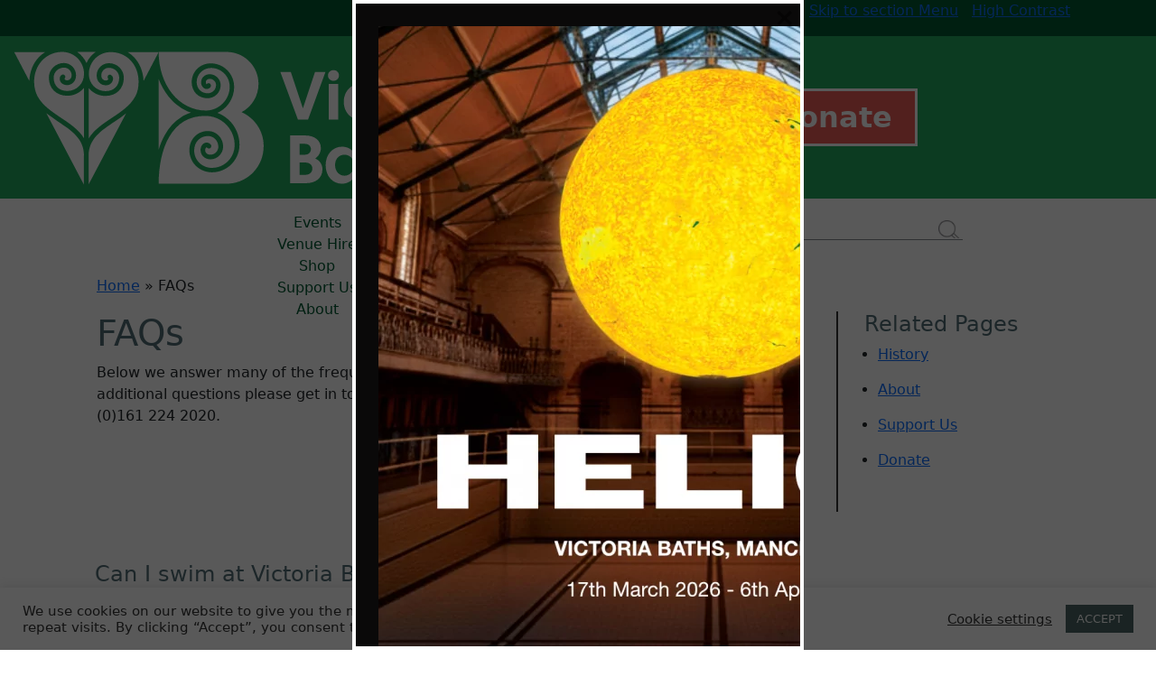

--- FILE ---
content_type: text/html; charset=UTF-8
request_url: https://victoriabaths.org.uk/faqs/
body_size: 22849
content:
<!DOCTYPE html><html lang="en"><head><meta charset="utf-8"><meta http-equiv="X-UA-Compatible" content="IE=edge"><meta name="viewport" content="width=device-width, initial-scale=1.0"><meta name="viewport" content="width=device-width, initial-scale=1.0"><title>FAQs - Victoria Baths Victoria Baths</title><link rel="stylesheet" id="siteground-optimizer-combined-css-ee26d0fac2d2b468d9d26df25ef035fd" href="https://victoriabaths.org.uk/wp-content/uploads/siteground-optimizer-assets/siteground-optimizer-combined-css-ee26d0fac2d2b468d9d26df25ef035fd.css" media="all" /><meta name='robots' content='index, follow, max-image-preview:large, max-snippet:-1, max-video-preview:-1' /> <!-- This site is optimized with the Yoast SEO plugin v26.8 - https://yoast.com/product/yoast-seo-wordpress/ --><meta name="description" content="Frequently asked questions and answers about Victoria Baths, including information about ownership, access, buildings repairs and hire." /><link rel="canonical" href="https://victoriabaths.org.uk/faqs/" /><meta property="og:locale" content="en_GB" /><meta property="og:type" content="article" /><meta property="og:title" content="FAQs - Victoria Baths" /><meta property="og:description" content="Frequently asked questions and answers about Victoria Baths, including information about ownership, access, buildings repairs and hire." /><meta property="og:url" content="https://victoriabaths.org.uk/faqs/" /><meta property="og:site_name" content="Victoria Baths" /><meta property="article:publisher" content="https://www.facebook.com/VictoriaBaths" /><meta property="article:modified_time" content="2025-04-02T12:24:44+00:00" /><meta name="twitter:card" content="summary_large_image" /><meta name="twitter:site" content="@victoriabaths" /><meta name="twitter:label1" content="Estimated reading time" /><meta name="twitter:data1" content="3 minutes" /> <script type="application/ld+json" class="yoast-schema-graph">{"@context":"https://schema.org","@graph":[{"@type":"WebPage","@id":"https://victoriabaths.org.uk/faqs/","url":"https://victoriabaths.org.uk/faqs/","name":"FAQs - Victoria Baths","isPartOf":{"@id":"https://victoriabaths.org.uk/#website"},"datePublished":"2021-03-20T15:28:08+00:00","dateModified":"2025-04-02T12:24:44+00:00","description":"Frequently asked questions and answers about Victoria Baths, including information about ownership, access, buildings repairs and hire.","breadcrumb":{"@id":"https://victoriabaths.org.uk/faqs/#breadcrumb"},"inLanguage":"en-GB","potentialAction":[{"@type":"ReadAction","target":["https://victoriabaths.org.uk/faqs/"]}]},{"@type":"BreadcrumbList","@id":"https://victoriabaths.org.uk/faqs/#breadcrumb","itemListElement":[{"@type":"ListItem","position":1,"name":"Home","item":"https://victoriabaths.org.uk/"},{"@type":"ListItem","position":2,"name":"FAQs"}]},{"@type":"WebSite","@id":"https://victoriabaths.org.uk/#website","url":"https://victoriabaths.org.uk/","name":"Victoria Baths","description":"","publisher":{"@id":"https://victoriabaths.org.uk/#organization"},"alternateName":"Britain’s finest historic municipal swimming pool","potentialAction":[{"@type":"SearchAction","target":{"@type":"EntryPoint","urlTemplate":"https://victoriabaths.org.uk/?s={search_term_string}"},"query-input":{"@type":"PropertyValueSpecification","valueRequired":true,"valueName":"search_term_string"}}],"inLanguage":"en-GB"},{"@type":"Organization","@id":"https://victoriabaths.org.uk/#organization","name":"Victoria Baths","url":"https://victoriabaths.org.uk/","logo":{"@type":"ImageObject","inLanguage":"en-GB","@id":"https://victoriabaths.org.uk/#/schema/logo/image/","url":"https://victoriabaths.org.uk/wp-content/uploads/2023/07/VB_logo_mono.png","contentUrl":"https://victoriabaths.org.uk/wp-content/uploads/2023/07/VB_logo_mono.png","width":1254,"height":399,"caption":"Victoria Baths"},"image":{"@id":"https://victoriabaths.org.uk/#/schema/logo/image/"},"sameAs":["https://www.facebook.com/VictoriaBaths","https://x.com/victoriabaths","https://www.youtube.com/channel/UC5uzxZ8xTe18zukGMBp62ew/featured","https://www.instagram.com/victoriabaths/?hl=en"]}]}</script> <!-- / Yoast SEO plugin. --><link rel="alternate" title="oEmbed (JSON)" type="application/json+oembed" href="https://victoriabaths.org.uk/wp-json/oembed/1.0/embed?url=https%3A%2F%2Fvictoriabaths.org.uk%2Ffaqs%2F" /><link rel="alternate" title="oEmbed (XML)" type="text/xml+oembed" href="https://victoriabaths.org.uk/wp-json/oembed/1.0/embed?url=https%3A%2F%2Fvictoriabaths.org.uk%2Ffaqs%2F&#038;format=xml" /> <!-- This site uses the Google Analytics by MonsterInsights plugin v9.11.1 - Using Analytics tracking - https://www.monsterinsights.com/ --> <script src="//www.googletagmanager.com/gtag/js?id=G-YHN7T17X8C"  data-cfasync="false" data-wpfc-render="false" type="text/javascript" async></script> <script data-cfasync="false" data-wpfc-render="false" type="text/javascript"> var mi_version = '9.11.1';
 var mi_track_user = true;
 var mi_no_track_reason = '';
 var MonsterInsightsDefaultLocations = {"page_location":"https:\/\/victoriabaths.org.uk\/faqs\/"};
 if ( typeof MonsterInsightsPrivacyGuardFilter === 'function' ) {
 var MonsterInsightsLocations = (typeof MonsterInsightsExcludeQuery === 'object') ? MonsterInsightsPrivacyGuardFilter( MonsterInsightsExcludeQuery ) : MonsterInsightsPrivacyGuardFilter( MonsterInsightsDefaultLocations );
 } else {
 var MonsterInsightsLocations = (typeof MonsterInsightsExcludeQuery === 'object') ? MonsterInsightsExcludeQuery : MonsterInsightsDefaultLocations;
 }
 var disableStrs = [
 'ga-disable-G-YHN7T17X8C',
 ];
 /* Function to detect opted out users */
 function __gtagTrackerIsOptedOut() {
 for (var index = 0; index < disableStrs.length; index++) {
 if (document.cookie.indexOf(disableStrs[index] + '=true') > -1) {
 return true;
 }
 }
 return false;
 }
 /* Disable tracking if the opt-out cookie exists. */
 if (__gtagTrackerIsOptedOut()) {
 for (var index = 0; index < disableStrs.length; index++) {
 window[disableStrs[index]] = true;
 }
 }
 /* Opt-out function */
 function __gtagTrackerOptout() {
 for (var index = 0; index < disableStrs.length; index++) {
 document.cookie = disableStrs[index] + '=true; expires=Thu, 31 Dec 2099 23:59:59 UTC; path=/';
 window[disableStrs[index]] = true;
 }
 }
 if ('undefined' === typeof gaOptout) {
 function gaOptout() {
 __gtagTrackerOptout();
 }
 }
 window.dataLayer = window.dataLayer || [];
 window.MonsterInsightsDualTracker = {
 helpers: {},
 trackers: {},
 };
 if (mi_track_user) {
 function __gtagDataLayer() {
 dataLayer.push(arguments);
 }
 function __gtagTracker(type, name, parameters) {
 if (!parameters) {
 parameters = {};
 }
 if (parameters.send_to) {
 __gtagDataLayer.apply(null, arguments);
 return;
 }
 if (type === 'event') {
 parameters.send_to = monsterinsights_frontend.v4_id;
 var hookName = name;
 if (typeof parameters['event_category'] !== 'undefined') {
 hookName = parameters['event_category'] + ':' + name;
 }
 if (typeof MonsterInsightsDualTracker.trackers[hookName] !== 'undefined') {
 MonsterInsightsDualTracker.trackers[hookName](parameters);
 } else {
 __gtagDataLayer('event', name, parameters);
 } 
 } else {
 __gtagDataLayer.apply(null, arguments);
 }
 }
 __gtagTracker('js', new Date());
 __gtagTracker('set', {
 'developer_id.dZGIzZG': true,
 });
 if ( MonsterInsightsLocations.page_location ) {
 __gtagTracker('set', MonsterInsightsLocations);
 }
 __gtagTracker('config', 'G-YHN7T17X8C', {"forceSSL":"true","link_attribution":"true"} );
 window.gtag = __gtagTracker;										(function () {
 /* https://developers.google.com/analytics/devguides/collection/analyticsjs/ */
 /* ga and __gaTracker compatibility shim. */
 var noopfn = function () {
 return null;
 };
 var newtracker = function () {
 return new Tracker();
 };
 var Tracker = function () {
 return null;
 };
 var p = Tracker.prototype;
 p.get = noopfn;
 p.set = noopfn;
 p.send = function () {
 var args = Array.prototype.slice.call(arguments);
 args.unshift('send');
 __gaTracker.apply(null, args);
 };
 var __gaTracker = function () {
 var len = arguments.length;
 if (len === 0) {
 return;
 }
 var f = arguments[len - 1];
 if (typeof f !== 'object' || f === null || typeof f.hitCallback !== 'function') {
 if ('send' === arguments[0]) {
 var hitConverted, hitObject = false, action;
 if ('event' === arguments[1]) {
 if ('undefined' !== typeof arguments[3]) {
 hitObject = {
 'eventAction': arguments[3],
 'eventCategory': arguments[2],
 'eventLabel': arguments[4],
 'value': arguments[5] ? arguments[5] : 1,
 }
 }
 }
 if ('pageview' === arguments[1]) {
 if ('undefined' !== typeof arguments[2]) {
 hitObject = {
 'eventAction': 'page_view',
 'page_path': arguments[2],
 }
 }
 }
 if (typeof arguments[2] === 'object') {
 hitObject = arguments[2];
 }
 if (typeof arguments[5] === 'object') {
 Object.assign(hitObject, arguments[5]);
 }
 if ('undefined' !== typeof arguments[1].hitType) {
 hitObject = arguments[1];
 if ('pageview' === hitObject.hitType) {
 hitObject.eventAction = 'page_view';
 }
 }
 if (hitObject) {
 action = 'timing' === arguments[1].hitType ? 'timing_complete' : hitObject.eventAction;
 hitConverted = mapArgs(hitObject);
 __gtagTracker('event', action, hitConverted);
 }
 }
 return;
 }
 function mapArgs(args) {
 var arg, hit = {};
 var gaMap = {
 'eventCategory': 'event_category',
 'eventAction': 'event_action',
 'eventLabel': 'event_label',
 'eventValue': 'event_value',
 'nonInteraction': 'non_interaction',
 'timingCategory': 'event_category',
 'timingVar': 'name',
 'timingValue': 'value',
 'timingLabel': 'event_label',
 'page': 'page_path',
 'location': 'page_location',
 'title': 'page_title',
 'referrer' : 'page_referrer',
 };
 for (arg in args) {
 if (!(!args.hasOwnProperty(arg) || !gaMap.hasOwnProperty(arg))) {
 hit[gaMap[arg]] = args[arg];
 } else {
 hit[arg] = args[arg];
 }
 }
 return hit;
 }
 try {
 f.hitCallback();
 } catch (ex) {
 }
 };
 __gaTracker.create = newtracker;
 __gaTracker.getByName = newtracker;
 __gaTracker.getAll = function () {
 return [];
 };
 __gaTracker.remove = noopfn;
 __gaTracker.loaded = true;
 window['__gaTracker'] = __gaTracker;
 })();
 } else {
 console.log("");
 (function () {
 function __gtagTracker() {
 return null;
 }
 window['__gtagTracker'] = __gtagTracker;
 window['gtag'] = __gtagTracker;
 })();
 }
 </script> <!-- / Google Analytics by MonsterInsights --> <style id='wp-img-auto-sizes-contain-inline-css' type='text/css'> img:is([sizes=auto i],[sizes^="auto," i]){contain-intrinsic-size:3000px 1500px}
/*# sourceURL=wp-img-auto-sizes-contain-inline-css */ </style> <style id='wp-block-heading-inline-css' type='text/css'> h1:where(.wp-block-heading).has-background,h2:where(.wp-block-heading).has-background,h3:where(.wp-block-heading).has-background,h4:where(.wp-block-heading).has-background,h5:where(.wp-block-heading).has-background,h6:where(.wp-block-heading).has-background{padding:1.25em 2.375em}h1.has-text-align-left[style*=writing-mode]:where([style*=vertical-lr]),h1.has-text-align-right[style*=writing-mode]:where([style*=vertical-rl]),h2.has-text-align-left[style*=writing-mode]:where([style*=vertical-lr]),h2.has-text-align-right[style*=writing-mode]:where([style*=vertical-rl]),h3.has-text-align-left[style*=writing-mode]:where([style*=vertical-lr]),h3.has-text-align-right[style*=writing-mode]:where([style*=vertical-rl]),h4.has-text-align-left[style*=writing-mode]:where([style*=vertical-lr]),h4.has-text-align-right[style*=writing-mode]:where([style*=vertical-rl]),h5.has-text-align-left[style*=writing-mode]:where([style*=vertical-lr]),h5.has-text-align-right[style*=writing-mode]:where([style*=vertical-rl]),h6.has-text-align-left[style*=writing-mode]:where([style*=vertical-lr]),h6.has-text-align-right[style*=writing-mode]:where([style*=vertical-rl]){rotate:180deg}
/*# sourceURL=https://victoriabaths.org.uk/wp-includes/blocks/heading/style.min.css */ </style> <style id='wp-block-group-inline-css' type='text/css'> .wp-block-group{box-sizing:border-box}:where(.wp-block-group.wp-block-group-is-layout-constrained){position:relative}
/*# sourceURL=https://victoriabaths.org.uk/wp-includes/blocks/group/style.min.css */ </style> <style id='wp-block-paragraph-inline-css' type='text/css'> .is-small-text{font-size:.875em}.is-regular-text{font-size:1em}.is-large-text{font-size:2.25em}.is-larger-text{font-size:3em}.has-drop-cap:not(:focus):first-letter{float:left;font-size:8.4em;font-style:normal;font-weight:100;line-height:.68;margin:.05em .1em 0 0;text-transform:uppercase}body.rtl .has-drop-cap:not(:focus):first-letter{float:none;margin-left:.1em}p.has-drop-cap.has-background{overflow:hidden}:root :where(p.has-background){padding:1.25em 2.375em}:where(p.has-text-color:not(.has-link-color)) a{color:inherit}p.has-text-align-left[style*="writing-mode:vertical-lr"],p.has-text-align-right[style*="writing-mode:vertical-rl"]{rotate:180deg}
/*# sourceURL=https://victoriabaths.org.uk/wp-includes/blocks/paragraph/style.min.css */ </style> <style id='wp-block-separator-inline-css' type='text/css'> @charset "UTF-8";.wp-block-separator{border:none;border-top:2px solid}:root :where(.wp-block-separator.is-style-dots){height:auto;line-height:1;text-align:center}:root :where(.wp-block-separator.is-style-dots):before{color:currentColor;content:"···";font-family:serif;font-size:1.5em;letter-spacing:2em;padding-left:2em}.wp-block-separator.is-style-dots{background:none!important;border:none!important}
/*# sourceURL=https://victoriabaths.org.uk/wp-includes/blocks/separator/style.min.css */ </style> <style id='global-styles-inline-css' type='text/css'> :root{--wp--preset--aspect-ratio--square: 1;--wp--preset--aspect-ratio--4-3: 4/3;--wp--preset--aspect-ratio--3-4: 3/4;--wp--preset--aspect-ratio--3-2: 3/2;--wp--preset--aspect-ratio--2-3: 2/3;--wp--preset--aspect-ratio--16-9: 16/9;--wp--preset--aspect-ratio--9-16: 9/16;--wp--preset--color--black: #000;--wp--preset--color--cyan-bluish-gray: #abb8c3;--wp--preset--color--white: #fff;--wp--preset--color--pale-pink: #f78da7;--wp--preset--color--vivid-red: #cf2e2e;--wp--preset--color--luminous-vivid-orange: #ff6900;--wp--preset--color--luminous-vivid-amber: #fcb900;--wp--preset--color--light-green-cyan: #7bdcb5;--wp--preset--color--vivid-green-cyan: #00d084;--wp--preset--color--pale-cyan-blue: #8ed1fc;--wp--preset--color--vivid-cyan-blue: #0693e3;--wp--preset--color--vivid-purple: #9b51e0;--wp--preset--color--lane-green: #22AA5F;--wp--preset--color--tile-green: #005932;--wp--preset--color--balcony-blue: #C9E1F6;--wp--preset--color--cubicle-blue: #66B2E4;--wp--preset--color--brick-red: #EB5B55;--wp--preset--color--terracotta-yellow: #FDC75F;--wp--preset--color--truss-teal: #00A29E;--wp--preset--color--tile-cream: #FFF9D6;--wp--preset--color--slate-grey: #516D75;--wp--preset--color--angel-purple: #A473AF;--wp--preset--gradient--vivid-cyan-blue-to-vivid-purple: linear-gradient(135deg,rgb(6,147,227) 0%,rgb(155,81,224) 100%);--wp--preset--gradient--light-green-cyan-to-vivid-green-cyan: linear-gradient(135deg,rgb(122,220,180) 0%,rgb(0,208,130) 100%);--wp--preset--gradient--luminous-vivid-amber-to-luminous-vivid-orange: linear-gradient(135deg,rgb(252,185,0) 0%,rgb(255,105,0) 100%);--wp--preset--gradient--luminous-vivid-orange-to-vivid-red: linear-gradient(135deg,rgb(255,105,0) 0%,rgb(207,46,46) 100%);--wp--preset--gradient--very-light-gray-to-cyan-bluish-gray: linear-gradient(135deg,rgb(238,238,238) 0%,rgb(169,184,195) 100%);--wp--preset--gradient--cool-to-warm-spectrum: linear-gradient(135deg,rgb(74,234,220) 0%,rgb(151,120,209) 20%,rgb(207,42,186) 40%,rgb(238,44,130) 60%,rgb(251,105,98) 80%,rgb(254,248,76) 100%);--wp--preset--gradient--blush-light-purple: linear-gradient(135deg,rgb(255,206,236) 0%,rgb(152,150,240) 100%);--wp--preset--gradient--blush-bordeaux: linear-gradient(135deg,rgb(254,205,165) 0%,rgb(254,45,45) 50%,rgb(107,0,62) 100%);--wp--preset--gradient--luminous-dusk: linear-gradient(135deg,rgb(255,203,112) 0%,rgb(199,81,192) 50%,rgb(65,88,208) 100%);--wp--preset--gradient--pale-ocean: linear-gradient(135deg,rgb(255,245,203) 0%,rgb(182,227,212) 50%,rgb(51,167,181) 100%);--wp--preset--gradient--electric-grass: linear-gradient(135deg,rgb(202,248,128) 0%,rgb(113,206,126) 100%);--wp--preset--gradient--midnight: linear-gradient(135deg,rgb(2,3,129) 0%,rgb(40,116,252) 100%);--wp--preset--font-size--small: 13px;--wp--preset--font-size--medium: 20px;--wp--preset--font-size--large: 36px;--wp--preset--font-size--x-large: 42px;--wp--preset--spacing--20: 0.44rem;--wp--preset--spacing--30: 0.67rem;--wp--preset--spacing--40: 1rem;--wp--preset--spacing--50: 1.5rem;--wp--preset--spacing--60: 2.25rem;--wp--preset--spacing--70: 3.38rem;--wp--preset--spacing--80: 5.06rem;--wp--preset--shadow--natural: 6px 6px 9px rgba(0, 0, 0, 0.2);--wp--preset--shadow--deep: 12px 12px 50px rgba(0, 0, 0, 0.4);--wp--preset--shadow--sharp: 6px 6px 0px rgba(0, 0, 0, 0.2);--wp--preset--shadow--outlined: 6px 6px 0px -3px rgb(255, 255, 255), 6px 6px rgb(0, 0, 0);--wp--preset--shadow--crisp: 6px 6px 0px rgb(0, 0, 0);}:where(.is-layout-flex){gap: 0.5em;}:where(.is-layout-grid){gap: 0.5em;}body .is-layout-flex{display: flex;}.is-layout-flex{flex-wrap: wrap;align-items: center;}.is-layout-flex > :is(*, div){margin: 0;}body .is-layout-grid{display: grid;}.is-layout-grid > :is(*, div){margin: 0;}:where(.wp-block-columns.is-layout-flex){gap: 2em;}:where(.wp-block-columns.is-layout-grid){gap: 2em;}:where(.wp-block-post-template.is-layout-flex){gap: 1.25em;}:where(.wp-block-post-template.is-layout-grid){gap: 1.25em;}.has-black-color{color: var(--wp--preset--color--black) !important;}.has-cyan-bluish-gray-color{color: var(--wp--preset--color--cyan-bluish-gray) !important;}.has-white-color{color: var(--wp--preset--color--white) !important;}.has-pale-pink-color{color: var(--wp--preset--color--pale-pink) !important;}.has-vivid-red-color{color: var(--wp--preset--color--vivid-red) !important;}.has-luminous-vivid-orange-color{color: var(--wp--preset--color--luminous-vivid-orange) !important;}.has-luminous-vivid-amber-color{color: var(--wp--preset--color--luminous-vivid-amber) !important;}.has-light-green-cyan-color{color: var(--wp--preset--color--light-green-cyan) !important;}.has-vivid-green-cyan-color{color: var(--wp--preset--color--vivid-green-cyan) !important;}.has-pale-cyan-blue-color{color: var(--wp--preset--color--pale-cyan-blue) !important;}.has-vivid-cyan-blue-color{color: var(--wp--preset--color--vivid-cyan-blue) !important;}.has-vivid-purple-color{color: var(--wp--preset--color--vivid-purple) !important;}.has-black-background-color{background-color: var(--wp--preset--color--black) !important;}.has-cyan-bluish-gray-background-color{background-color: var(--wp--preset--color--cyan-bluish-gray) !important;}.has-white-background-color{background-color: var(--wp--preset--color--white) !important;}.has-pale-pink-background-color{background-color: var(--wp--preset--color--pale-pink) !important;}.has-vivid-red-background-color{background-color: var(--wp--preset--color--vivid-red) !important;}.has-luminous-vivid-orange-background-color{background-color: var(--wp--preset--color--luminous-vivid-orange) !important;}.has-luminous-vivid-amber-background-color{background-color: var(--wp--preset--color--luminous-vivid-amber) !important;}.has-light-green-cyan-background-color{background-color: var(--wp--preset--color--light-green-cyan) !important;}.has-vivid-green-cyan-background-color{background-color: var(--wp--preset--color--vivid-green-cyan) !important;}.has-pale-cyan-blue-background-color{background-color: var(--wp--preset--color--pale-cyan-blue) !important;}.has-vivid-cyan-blue-background-color{background-color: var(--wp--preset--color--vivid-cyan-blue) !important;}.has-vivid-purple-background-color{background-color: var(--wp--preset--color--vivid-purple) !important;}.has-black-border-color{border-color: var(--wp--preset--color--black) !important;}.has-cyan-bluish-gray-border-color{border-color: var(--wp--preset--color--cyan-bluish-gray) !important;}.has-white-border-color{border-color: var(--wp--preset--color--white) !important;}.has-pale-pink-border-color{border-color: var(--wp--preset--color--pale-pink) !important;}.has-vivid-red-border-color{border-color: var(--wp--preset--color--vivid-red) !important;}.has-luminous-vivid-orange-border-color{border-color: var(--wp--preset--color--luminous-vivid-orange) !important;}.has-luminous-vivid-amber-border-color{border-color: var(--wp--preset--color--luminous-vivid-amber) !important;}.has-light-green-cyan-border-color{border-color: var(--wp--preset--color--light-green-cyan) !important;}.has-vivid-green-cyan-border-color{border-color: var(--wp--preset--color--vivid-green-cyan) !important;}.has-pale-cyan-blue-border-color{border-color: var(--wp--preset--color--pale-cyan-blue) !important;}.has-vivid-cyan-blue-border-color{border-color: var(--wp--preset--color--vivid-cyan-blue) !important;}.has-vivid-purple-border-color{border-color: var(--wp--preset--color--vivid-purple) !important;}.has-vivid-cyan-blue-to-vivid-purple-gradient-background{background: var(--wp--preset--gradient--vivid-cyan-blue-to-vivid-purple) !important;}.has-light-green-cyan-to-vivid-green-cyan-gradient-background{background: var(--wp--preset--gradient--light-green-cyan-to-vivid-green-cyan) !important;}.has-luminous-vivid-amber-to-luminous-vivid-orange-gradient-background{background: var(--wp--preset--gradient--luminous-vivid-amber-to-luminous-vivid-orange) !important;}.has-luminous-vivid-orange-to-vivid-red-gradient-background{background: var(--wp--preset--gradient--luminous-vivid-orange-to-vivid-red) !important;}.has-very-light-gray-to-cyan-bluish-gray-gradient-background{background: var(--wp--preset--gradient--very-light-gray-to-cyan-bluish-gray) !important;}.has-cool-to-warm-spectrum-gradient-background{background: var(--wp--preset--gradient--cool-to-warm-spectrum) !important;}.has-blush-light-purple-gradient-background{background: var(--wp--preset--gradient--blush-light-purple) !important;}.has-blush-bordeaux-gradient-background{background: var(--wp--preset--gradient--blush-bordeaux) !important;}.has-luminous-dusk-gradient-background{background: var(--wp--preset--gradient--luminous-dusk) !important;}.has-pale-ocean-gradient-background{background: var(--wp--preset--gradient--pale-ocean) !important;}.has-electric-grass-gradient-background{background: var(--wp--preset--gradient--electric-grass) !important;}.has-midnight-gradient-background{background: var(--wp--preset--gradient--midnight) !important;}.has-small-font-size{font-size: var(--wp--preset--font-size--small) !important;}.has-medium-font-size{font-size: var(--wp--preset--font-size--medium) !important;}.has-large-font-size{font-size: var(--wp--preset--font-size--large) !important;}.has-x-large-font-size{font-size: var(--wp--preset--font-size--x-large) !important;}
/*# sourceURL=global-styles-inline-css */ </style> <style id='classic-theme-styles-inline-css' type='text/css'> /*! This file is auto-generated */
.wp-block-button__link{color:#fff;background-color:#32373c;border-radius:9999px;box-shadow:none;text-decoration:none;padding:calc(.667em + 2px) calc(1.333em + 2px);font-size:1.125em}.wp-block-file__button{background:#32373c;color:#fff;text-decoration:none}
/*# sourceURL=/wp-includes/css/classic-themes.min.css */ </style> <script type="text/javascript" src="https://victoriabaths.org.uk/wp-includes/js/jquery/jquery.min.js?ver=3.7.1" id="jquery-core-js"></script> <script type="text/javascript" id="cookie-law-info-js-extra"> /* <![CDATA[ */
var Cli_Data = {"nn_cookie_ids":[],"cookielist":[],"non_necessary_cookies":[],"ccpaEnabled":"","ccpaRegionBased":"","ccpaBarEnabled":"","strictlyEnabled":["necessary","obligatoire"],"ccpaType":"gdpr","js_blocking":"1","custom_integration":"","triggerDomRefresh":"","secure_cookies":""};
var cli_cookiebar_settings = {"animate_speed_hide":"500","animate_speed_show":"500","background":"#FFF","border":"#b1a6a6c2","border_on":"","button_1_button_colour":"#4b6664","button_1_button_hover":"#3c5250","button_1_link_colour":"#fff","button_1_as_button":"1","button_1_new_win":"","button_2_button_colour":"#333","button_2_button_hover":"#292929","button_2_link_colour":"#444","button_2_as_button":"","button_2_hidebar":"","button_3_button_colour":"#3566bb","button_3_button_hover":"#2a5296","button_3_link_colour":"#fff","button_3_as_button":"1","button_3_new_win":"","button_4_button_colour":"#000","button_4_button_hover":"#000000","button_4_link_colour":"#333333","button_4_as_button":"","button_7_button_colour":"#61a229","button_7_button_hover":"#4e8221","button_7_link_colour":"#fff","button_7_as_button":"1","button_7_new_win":"","font_family":"inherit","header_fix":"","notify_animate_hide":"1","notify_animate_show":"","notify_div_id":"#cookie-law-info-bar","notify_position_horizontal":"right","notify_position_vertical":"bottom","scroll_close":"","scroll_close_reload":"","accept_close_reload":"","reject_close_reload":"","showagain_tab":"","showagain_background":"#fff","showagain_border":"#000","showagain_div_id":"#cookie-law-info-again","showagain_x_position":"100px","text":"#333333","show_once_yn":"","show_once":"10000","logging_on":"","as_popup":"","popup_overlay":"1","bar_heading_text":"","cookie_bar_as":"banner","popup_showagain_position":"bottom-right","widget_position":"left"};
var log_object = {"ajax_url":"https://victoriabaths.org.uk/wp-admin/admin-ajax.php"};
//# sourceURL=cookie-law-info-js-extra
/* ]]> */ </script> <script type="text/javascript" src="https://victoriabaths.org.uk/wp-content/themes/victoriaBaths22/js/svg-inject.min.js?ver=6.9" id="svg-inject-js"></script><link rel="https://api.w.org/" href="https://victoriabaths.org.uk/wp-json/" /><link rel="alternate" title="JSON" type="application/json" href="https://victoriabaths.org.uk/wp-json/wp/v2/pages/724" /><link rel="EditURI" type="application/rsd+xml" title="RSD" href="https://victoriabaths.org.uk/xmlrpc.php?rsd" /><link rel='shortlink' href='https://victoriabaths.org.uk/?p=724' /><meta name="tec-api-version" content="v1"><meta name="tec-api-origin" content="https://victoriabaths.org.uk"><link rel="alternate" href="https://victoriabaths.org.uk/wp-json/tribe/events/v1/" /><link href="https://cdn.jsdelivr.net/npm/bootstrap@5.0.0-beta1/dist/css/bootstrap.min.css" rel="stylesheet" integrity="sha384-giJF6kkoqNQ00vy+HMDP7azOuL0xtbfIcaT9wjKHr8RbDVddVHyTfAAsrekwKmP1" crossorigin="anonymous"> <!--[if lt IE 9]> <script src="https://victoriabaths.org.uk/wp-content/themes/victoriaBaths22/js/html5shiv.js" type="text/javascript"></script> <script src="https://victoriabaths.org.uk/wp-content/themes/victoriaBaths22/js/Respond-1.4.2/src/respond.js" type="text/javascript"></script> <![endif]--><link rel="apple-touch-icon" sizes="180x180" href="/apple-touch-icon.png"><link rel="icon" type="image/png" sizes="32x32" href="/favicon-32x32.png"><link rel="icon" type="image/png" sizes="16x16" href="/favicon-16x16.png"><link rel="manifest" href="/site.webmanifest"><link rel="mask-icon" href="/safari-pinned-tab.svg" color="#49a469"><meta name="msapplication-TileColor" content="#49a469"><meta name="theme-color" content="#49a469"></head><body data-rsssl=1 class="wrapper lane-green"><div id="navHolder"><div class="container-fluid" id="navigation"><div class="row has-tile-green-background-color"><div class="col-sm-12"><nav id="preNav" class="maxWidth"><ul><li><a href="#content">Skip to content</a></li><li id="skipToSideNav"><a href="#relatedPages">Skip to section Menu</a></li><li id="highContrastButt"><a href="#">High Contrast</a></li></ul></nav></div></div><!--end row--><div class="row has-lane-green-background-color"><div class="col-12"><div class="row maxWidth d-flex align-items-center"><div class="col-md-7 col-6"><div id="siteLogo"> <a href="https://victoriabaths.org.uk"> <img src="https://victoriabaths.org.uk/wp-content/themes/victoriaBaths22/img/VB-logo.svg" class="injectable" alt="Victoria Baths" /> </a></div><div id="siteTitle"> <a href="https://victoriabaths.org.uk">Victoria Baths</a></div><h4 id="blogDescription"></h4></div><div class="col-md-3 offset-md-2 col-6"> <a href="https://www.givey.com/victoriabaths" id="donateButt">Donate</a></div></div></div> <button id="menuButt" aria-expanded="false" aria-controls="menu-list"><div class="bar1"></div><div class="bar2"></div><div class="bar3"></div> <span class="hidden">Open Menu</span> </button></div></div></div><!--end row--><div class="row maxWidth d-flex align-items-center"><div class="col-lg-8"><nav id="mainMenu" class="hideMenu"><div class="menu-main-container"><ul id="menu-main" class="menu"><li id="menu-item-95" class="menu-item menu-item-type-custom menu-item-object-custom menu-item-has-children menu-item-95"><a href="https://victoriabaths.org.uk/events/">Events</a><ul class="sub-menu"><li id="menu-item-6024" class="menu-item menu-item-type-post_type menu-item-object-page menu-item-6024"><a href="https://victoriabaths.org.uk/welcometuesday/">Welcome Tuesdays</a></li><li id="menu-item-7016" class="menu-item menu-item-type-custom menu-item-object-custom menu-item-7016"><a href="https://victoriabaths.org.uk/category/blog/">VB Blog</a></li></ul></li><li id="menu-item-100" class="menu-item menu-item-type-post_type menu-item-object-page menu-item-has-children menu-item-100"><a href="https://victoriabaths.org.uk/venue-hire/">Venue Hire</a><ul class="sub-menu"><li id="menu-item-139" class="menu-item menu-item-type-post_type menu-item-object-page menu-item-139"><a href="https://victoriabaths.org.uk/venue-hire/commercial/">Commercial</a></li><li id="menu-item-138" class="menu-item menu-item-type-post_type menu-item-object-page menu-item-138"><a href="https://victoriabaths.org.uk/venue-hire/occasions/">Special Occasions</a></li><li id="menu-item-735" class="menu-item menu-item-type-post_type menu-item-object-page menu-item-735"><a href="https://victoriabaths.org.uk/venue-hire/arts-community/">Arts &#038; Community</a></li></ul></li><li id="menu-item-142" class="menu-item menu-item-type-post_type menu-item-object-page menu-item-142"><a href="https://victoriabaths.org.uk/shop/">Shop</a></li><li id="menu-item-119" class="menu-item menu-item-type-post_type menu-item-object-page menu-item-has-children menu-item-119"><a href="https://victoriabaths.org.uk/support/">Support Us</a><ul class="sub-menu"><li id="menu-item-120" class="menu-item menu-item-type-post_type menu-item-object-page menu-item-120"><a href="https://victoriabaths.org.uk/support/donate/">Donate</a></li><li id="menu-item-123" class="menu-item menu-item-type-post_type menu-item-object-page menu-item-123"><a href="https://victoriabaths.org.uk/support/volunteering/">Volunteering</a></li><li id="menu-item-3849" class="menu-item menu-item-type-post_type menu-item-object-page menu-item-3849"><a href="https://victoriabaths.org.uk/job-vacancies/">Vacancies</a></li><li id="menu-item-1642" class="menu-item menu-item-type-post_type menu-item-object-page menu-item-1642"><a href="https://victoriabaths.org.uk/support/join-the-friends/">Become a Victoria Baths Friend</a></li><li id="menu-item-121" class="menu-item menu-item-type-post_type menu-item-object-page menu-item-121"><a href="https://victoriabaths.org.uk/support/with-thanks/">With Thanks</a></li></ul></li><li id="menu-item-96" class="menu-item menu-item-type-post_type menu-item-object-page menu-item-has-children menu-item-96"><a href="https://victoriabaths.org.uk/about/">About</a><ul class="sub-menu"><li id="menu-item-124" class="menu-item menu-item-type-post_type menu-item-object-page menu-item-124"><a href="https://victoriabaths.org.uk/about/more-about-us/">About Us</a></li><li id="menu-item-4583" class="menu-item menu-item-type-post_type menu-item-object-page menu-item-4583"><a href="https://victoriabaths.org.uk/about/opening-times/">Opening Times</a></li><li id="menu-item-127" class="menu-item menu-item-type-post_type menu-item-object-page menu-item-127"><a href="https://victoriabaths.org.uk/about/visit/">Visit</a></li><li id="menu-item-98" class="menu-item menu-item-type-post_type menu-item-object-page menu-item-98"><a href="https://victoriabaths.org.uk/about/history/">History</a></li><li id="menu-item-3149" class="menu-item menu-item-type-post_type menu-item-object-page menu-item-3149"><a href="https://victoriabaths.org.uk/about/history/timeline/">Timeline</a></li><li id="menu-item-125" class="menu-item menu-item-type-post_type menu-item-object-page menu-item-125"><a href="https://victoriabaths.org.uk/about/news/">News</a></li><li id="menu-item-126" class="menu-item menu-item-type-post_type menu-item-object-page menu-item-126"><a href="https://victoriabaths.org.uk/about/gallery/">Gallery</a></li></ul></li></ul></div></nav></div><div class="col-lg-4"><form role="search" method="get" id="searchform" class="searchform" action="https://victoriabaths.org.uk"><div> <label class="screen-reader-text" for="s">Search for:</label> <input type="text" value="" name="s" id="s" placeholder="search" /> <input type="submit" id="searchsubmit" value="Search" /></div></form></div></div><!--end row--></div><!--end container--></div><!--end navHolder--><div id="wrapper"><div id="innerWrap"> <!-- PAGE TOP --><div id="carouselCatcher"></div><div class="maxWidth contentArea" id="page"><div class="container-fluid"> <!-- YOAST BREADCRUMBS --><div class="row"><div class="col"><p id="breadcrumbs"><span><span><a href="https://victoriabaths.org.uk/">Home</a></span> » <span class="breadcrumb_last" aria-current="page">FAQs</span></span></p></div></div><!--end row--> <!-- END YOAST BREADCRUMBS --><article class="row" id="content"><div class="col"><div id="relatedPagesContainer"></div><h1>FAQs</h1><p>Below we answer many of the frequently asked questions we receive and if you have additional questions please get in touch using our contact form or by calling us on +44 (0)161 224 2020.</p><div class="wp-block-group alignfull has-white-background-color has-background"><div class="wp-block-group__inner-container is-layout-flow wp-block-group-is-layout-flow"><h4 class="wp-block-heading">Can I swim at Victoria Baths?</h4><p>It is not possible to swim regularly at Victoria Baths, but it is the aim of the Trust to always have this as an option. We currently need to purchase equipment to heat, filter and chlorinate the pool water in order to continue with our annual Gala Pool heritage swim, as well as to hopefully offer pool use at other times of the year.</p><hr class="wp-block-separator has-css-opacity"/><h4 class="wp-block-heading">Where is Victoria Baths?</h4><p>Victoria Baths is on Hathersage Road which is a couple of miles south of Manchester City Centre in an area called Chorlton-on-Medlock. It is in the Manchester City Council Ardwick ward and close to Longsight and Rusholme (famous for its Curry Mile). Manchester Royal Infirmary, the Whitworth Art Gallery and the Universities are quite close too.</p><hr class="wp-block-separator has-alpha-channel-opacity"/><h4 class="wp-block-heading">Is Victoria Baths Accessible?</h4><p>The main event entrance to Victoria Baths, the Females Entrance, features steps and an accessible ramp and can be found on the right side of the Baths (on Hathersage Road).</p><p>The main area of the Ground Floor of the Baths is accessible &#8211; although as a historical site, there are some uneven floors and narrow spaces. The two pool spaces (Gala Pool and Females Pool) can be entered via a small set of steps but can be viewed from pool sidings, which are at ground floor level.</p><p>The Balconies and Superintendents Flat (on the first floor) are accessed by a staircase. Unfortunately at the moment, we don&#8217;t have lift access but we hope to install lift access in the future.</p><p>The Baths have one accessible toilet and baby changing facilities.</p><hr class="wp-block-separator has-css-opacity"/><h4 class="wp-block-heading">Can I hire Victoria Baths for an event?</h4><p>Yes, it is quite possible to hire Victoria Baths. Check out our <a href="https://victoriabaths.org.uk/venue-hire/">Venue Hire pages</a> for more information</p><hr class="wp-block-separator has-css-opacity"/><h4 class="wp-block-heading">When did the baths close?</h4><p>Victoria Baths closed on 13th March 1993. It was boarded up and little was done to the building for a number of years, although the Friends ensured the building wasn&#8217;t totally neglected or forgotten. Every year there was at least one open day and the Friends carried out lots of clearing and cleaning work, long before any restoration and repair work was carried out. Find out more about our <a href="https://victoriabaths.org.uk/about/history/">history here.</a></p><hr class="wp-block-separator has-css-opacity"/><h4 class="wp-block-heading">When is Victoria Baths open?</h4><p>Public events at Victoria Baths take place on various weekends from April to November each year, and you can also visit for free (pay what you can) on Welcome Tuesdays between 8th April and 30th September. As the building is unheated it is not practical to hold public events in the colder months, although we can still facilitate some <a href="https://victoriabaths.org.uk/venue-hire/">private hires</a>.</p><hr class="wp-block-separator has-css-opacity"/><h4 class="wp-block-heading">How has the building work been funded?</h4><p>Over £5m has been spent on the Victoria Baths building so far. The largest amount – £3m – came from the Heritage Lottery Fund as a result of the 2003 BBC Restoration programme win. English Heritage have also provided several large grants including the first capital grant for work to the building in 2002. Many other grant giving bodies have also made contributions, as have generous individual donors, and the public have contributed over half a million pounds towards the work too – through the viewer vote on Restoration and by contributions to the Trust&#8217;s Building Fund.</p><hr class="wp-block-separator has-css-opacity"/><h4 class="wp-block-heading">Who owns Victoria Baths?</h4><p>Victoria Baths is owned by Manchester City Council and is managed on their behalf by the Victoria Baths Trust, a registered charity.</p><hr class="wp-block-separator has-css-opacity"/><h4 class="wp-block-heading">Has Victoria Baths been used for TV filming?</h4><p>Yes, Victoria Baths has been used many times for filming, mainly TV dramas and some feature films, music videos and adverts. Scenes for Cracker and Prime Suspect 5 were filmed here in the 1990s and more recent programmes include Peaky Blinders, Life on Mars, The Antiques Road Show, Floggit, Bedlam, Eric &amp; Ernie and many more…</p></div></div></div></article><!--end row--><div id="relatedPages"><h2>Related Pages</h2><ul><li><a href="https://victoriabaths.org.uk/about/history/">History</a></li><li><a href="https://victoriabaths.org.uk/about/">About</a></li><li><a href="https://victoriabaths.org.uk/support/">Support Us</a></li><li><a href="https://victoriabaths.org.uk/support/donate/">Donate</a></li></ul></div></div></div><!--end maxWidth--><div class="sectionForm"><div class="container-fluid maxWidth"><div class="row"><div class="col-md-8 offset-md-2"></div></div><!--end row--></div></div></div><!--end innerWrap--> <!-- ONLY DO CHILD OF NO GRID TEMPLATE --> <!-- CHILD PAGES --></div></div><!--end row--></div><!--end container--></div></div> <!-- ADVERT --><footer> <!-- FUNDERS --> <!-- TILES --><div class="blueTiles"></div><div class="greenTiles"></div><div class="container-fluid has-tile-green-background-color"	><div class="row padBott maxWidth"><div class="col-lg-7"> <!-- FOOTER CONTENT --><p><noscript class="ninja-forms-noscript-message"> Notice: JavaScript is required for this content.</noscript><div id="nf-form-1-cont" class="nf-form-cont" aria-live="polite" aria-labelledby="nf-form-title-1" aria-describedby="nf-form-errors-1" role="form"><div class="nf-loading-spinner"></div></div> <!-- That data is being printed as a workaround to page builders reordering the order of the scripts loaded--> <script>var formDisplay=1;var nfForms=nfForms||[];var form=[];form.id='1';form.settings={"objectType":"Form Setting","editActive":true,"title":"Contact Us","key":"","created_at":"2021-02-22 12:32:57","default_label_pos":"above","conditions":[],"show_title":"1","clear_complete":"1","hide_complete":"1","wrapper_class":"","element_class":"","add_submit":"1","logged_in":"","not_logged_in_msg":"","sub_limit_number":"","sub_limit_msg":"","calculations":[],"formContentData":["name","email","message","submit"],"container_styles_background-color":"","container_styles_border":"","container_styles_border-style":"","container_styles_border-color":"","container_styles_color":"","container_styles_height":"","container_styles_width":"","container_styles_font-size":"","container_styles_margin":"","container_styles_padding":"","container_styles_display":"","container_styles_float":"","container_styles_show_advanced_css":"0","container_styles_advanced":"","title_styles_background-color":"","title_styles_border":"","title_styles_border-style":"","title_styles_border-color":"","title_styles_color":"","title_styles_height":"","title_styles_width":"","title_styles_font-size":"","title_styles_margin":"","title_styles_padding":"","title_styles_display":"","title_styles_float":"","title_styles_show_advanced_css":"0","title_styles_advanced":"","row_styles_background-color":"","row_styles_border":"","row_styles_border-style":"","row_styles_border-color":"","row_styles_color":"","row_styles_height":"","row_styles_width":"","row_styles_font-size":"","row_styles_margin":"","row_styles_padding":"","row_styles_display":"","row_styles_show_advanced_css":"0","row_styles_advanced":"","row-odd_styles_background-color":"","row-odd_styles_border":"","row-odd_styles_border-style":"","row-odd_styles_border-color":"","row-odd_styles_color":"","row-odd_styles_height":"","row-odd_styles_width":"","row-odd_styles_font-size":"","row-odd_styles_margin":"","row-odd_styles_padding":"","row-odd_styles_display":"","row-odd_styles_show_advanced_css":"0","row-odd_styles_advanced":"","success-msg_styles_background-color":"","success-msg_styles_border":"","success-msg_styles_border-style":"","success-msg_styles_border-color":"","success-msg_styles_color":"","success-msg_styles_height":"","success-msg_styles_width":"","success-msg_styles_font-size":"","success-msg_styles_margin":"","success-msg_styles_padding":"","success-msg_styles_display":"","success-msg_styles_show_advanced_css":"0","success-msg_styles_advanced":"","error_msg_styles_background-color":"","error_msg_styles_border":"","error_msg_styles_border-style":"","error_msg_styles_border-color":"","error_msg_styles_color":"","error_msg_styles_height":"","error_msg_styles_width":"","error_msg_styles_font-size":"","error_msg_styles_margin":"","error_msg_styles_padding":"","error_msg_styles_display":"","error_msg_styles_show_advanced_css":"0","error_msg_styles_advanced":"","allow_public_link":0,"embed_form":"","form_title_heading_level":"3","currency":"","unique_field_error":"A form with this value has already been submitted.","changeEmailErrorMsg":"Please enter a valid email address!","changeDateErrorMsg":"Please enter a valid date!","confirmFieldErrorMsg":"These fields must match!","fieldNumberNumMinError":"Number Min Error","fieldNumberNumMaxError":"Number Max Error","fieldNumberIncrementBy":"Please increment by ","formErrorsCorrectErrors":"Please correct errors before submitting this form.","validateRequiredField":"This is a required field.","honeypotHoneypotError":"Honeypot Error","fieldsMarkedRequired":"Fields marked with an <span class=\"ninja-forms-req-symbol\">*<\/span> are required","drawerDisabled":false,"ninjaForms":"Ninja Forms","fieldTextareaRTEInsertLink":"Insert Link","fieldTextareaRTEInsertMedia":"Insert Media","fieldTextareaRTESelectAFile":"Select a file","formHoneypot":"If you are a human seeing this field, please leave it empty.","fileUploadOldCodeFileUploadInProgress":"File Upload in Progress.","fileUploadOldCodeFileUpload":"FILE UPLOAD","currencySymbol":"&#36;","thousands_sep":",","decimal_point":".","siteLocale":"en_GB","dateFormat":"m\/d\/Y","startOfWeek":"1","of":"of","previousMonth":"Previous Month","nextMonth":"Next Month","months":["January","February","March","April","May","June","July","August","September","October","November","December"],"monthsShort":["Jan","Feb","Mar","Apr","May","Jun","Jul","Aug","Sep","Oct","Nov","Dec"],"weekdays":["Sunday","Monday","Tuesday","Wednesday","Thursday","Friday","Saturday"],"weekdaysShort":["Sun","Mon","Tue","Wed","Thu","Fri","Sat"],"weekdaysMin":["Su","Mo","Tu","We","Th","Fr","Sa"],"recaptchaConsentMissing":"reCaptcha validation couldn&#039;t load.","recaptchaMissingCookie":"reCaptcha v3 validation couldn&#039;t load the cookie needed to submit the form.","recaptchaConsentEvent":"Accept reCaptcha cookies before sending the form.","currency_symbol":"","beforeForm":"","beforeFields":"","afterFields":"","afterForm":""};form.fields=[{"objectType":"Field","objectDomain":"fields","editActive":false,"order":1,"idAttribute":"id","label":"Name","key":"name","type":"textbox","created_at":"2021-02-22 12:32:58","label_pos":"above","required":1,"placeholder":"","default":"","wrapper_class":"","element_class":"","container_class":"","input_limit":"","input_limit_type":"characters","input_limit_msg":"Character(s) left","manual_key":"","disable_input":"","admin_label":"","help_text":"","desc_text":"","disable_browser_autocomplete":"","mask":"","custom_mask":"","wrap_styles_background-color":"","wrap_styles_border":"","wrap_styles_border-style":"","wrap_styles_border-color":"","wrap_styles_color":"","wrap_styles_height":"","wrap_styles_width":"","wrap_styles_font-size":"","wrap_styles_margin":"","wrap_styles_padding":"","wrap_styles_display":"","wrap_styles_float":"","wrap_styles_show_advanced_css":0,"wrap_styles_advanced":"","label_styles_background-color":"","label_styles_border":"","label_styles_border-style":"","label_styles_border-color":"","label_styles_color":"","label_styles_height":"","label_styles_width":"","label_styles_font-size":"","label_styles_margin":"","label_styles_padding":"","label_styles_display":"","label_styles_float":"","label_styles_show_advanced_css":0,"label_styles_advanced":"","element_styles_background-color":"","element_styles_border":"","element_styles_border-style":"","element_styles_border-color":"","element_styles_color":"","element_styles_height":"","element_styles_width":"","element_styles_font-size":"","element_styles_margin":"","element_styles_padding":"","element_styles_display":"","element_styles_float":"","element_styles_show_advanced_css":0,"element_styles_advanced":"","cellcid":"c3277","custom_name_attribute":"","personally_identifiable":"","value":"","id":1,"beforeField":"","afterField":"","parentType":"textbox","element_templates":["textbox","input"],"old_classname":"","wrap_template":"wrap"},{"objectType":"Field","objectDomain":"fields","editActive":false,"order":2,"idAttribute":"id","label":"Email","key":"email","type":"email","created_at":"2021-02-22 12:32:58","label_pos":"above","required":1,"placeholder":"","default":"","wrapper_class":"","element_class":"","container_class":"","admin_label":"","help_text":"","desc_text":"","wrap_styles_background-color":"","wrap_styles_border":"","wrap_styles_border-style":"","wrap_styles_border-color":"","wrap_styles_color":"","wrap_styles_height":"","wrap_styles_width":"","wrap_styles_font-size":"","wrap_styles_margin":"","wrap_styles_padding":"","wrap_styles_display":"","wrap_styles_float":"","wrap_styles_show_advanced_css":0,"wrap_styles_advanced":"","label_styles_background-color":"","label_styles_border":"","label_styles_border-style":"","label_styles_border-color":"","label_styles_color":"","label_styles_height":"","label_styles_width":"","label_styles_font-size":"","label_styles_margin":"","label_styles_padding":"","label_styles_display":"","label_styles_float":"","label_styles_show_advanced_css":0,"label_styles_advanced":"","element_styles_background-color":"","element_styles_border":"","element_styles_border-style":"","element_styles_border-color":"","element_styles_color":"","element_styles_height":"","element_styles_width":"","element_styles_font-size":"","element_styles_margin":"","element_styles_padding":"","element_styles_display":"","element_styles_float":"","element_styles_show_advanced_css":0,"element_styles_advanced":"","cellcid":"c3281","custom_name_attribute":"email","personally_identifiable":1,"value":"","id":2,"beforeField":"","afterField":"","parentType":"email","element_templates":["email","input"],"old_classname":"","wrap_template":"wrap"},{"objectType":"Field","objectDomain":"fields","editActive":false,"order":3,"idAttribute":"id","label":"Message","key":"message","type":"textarea","created_at":"2021-02-22 12:32:58","label_pos":"above","required":1,"placeholder":"","default":"","wrapper_class":"","element_class":"","container_class":"","input_limit":"","input_limit_type":"characters","input_limit_msg":"Character(s) left","manual_key":"","disable_input":"","admin_label":"","help_text":"","desc_text":"","disable_browser_autocomplete":"","textarea_rte":"","disable_rte_mobile":"","textarea_media":"","wrap_styles_background-color":"","wrap_styles_border":"","wrap_styles_border-style":"","wrap_styles_border-color":"","wrap_styles_color":"","wrap_styles_height":"","wrap_styles_width":"","wrap_styles_font-size":"","wrap_styles_margin":"","wrap_styles_padding":"","wrap_styles_display":"","wrap_styles_float":"","wrap_styles_show_advanced_css":0,"wrap_styles_advanced":"","label_styles_background-color":"","label_styles_border":"","label_styles_border-style":"","label_styles_border-color":"","label_styles_color":"","label_styles_height":"","label_styles_width":"","label_styles_font-size":"","label_styles_margin":"","label_styles_padding":"","label_styles_display":"","label_styles_float":"","label_styles_show_advanced_css":0,"label_styles_advanced":"","element_styles_background-color":"","element_styles_border":"","element_styles_border-style":"","element_styles_border-color":"","element_styles_color":"","element_styles_height":"","element_styles_width":"","element_styles_font-size":"","element_styles_margin":"","element_styles_padding":"","element_styles_display":"","element_styles_float":"","element_styles_show_advanced_css":0,"element_styles_advanced":"","cellcid":"c3284","value":"","id":3,"beforeField":"","afterField":"","parentType":"textarea","element_templates":["textarea","input"],"old_classname":"","wrap_template":"wrap"},{"objectType":"Field","objectDomain":"fields","editActive":false,"order":5,"idAttribute":"id","label":"Submit","key":"submit","type":"submit","created_at":"2021-02-22 12:32:58","processing_label":"Processing","container_class":"","element_class":"","wrap_styles_background-color":"","wrap_styles_border":"","wrap_styles_border-style":"","wrap_styles_border-color":"","wrap_styles_color":"","wrap_styles_height":"","wrap_styles_width":"","wrap_styles_font-size":"","wrap_styles_margin":"","wrap_styles_padding":"","wrap_styles_display":"","wrap_styles_float":"","wrap_styles_show_advanced_css":0,"wrap_styles_advanced":"","label_styles_background-color":"","label_styles_border":"","label_styles_border-style":"","label_styles_border-color":"","label_styles_color":"","label_styles_height":"","label_styles_width":"","label_styles_font-size":"","label_styles_margin":"","label_styles_padding":"","label_styles_display":"","label_styles_float":"","label_styles_show_advanced_css":0,"label_styles_advanced":"","element_styles_background-color":"","element_styles_border":"","element_styles_border-style":"","element_styles_border-color":"","element_styles_color":"","element_styles_height":"","element_styles_width":"","element_styles_font-size":"","element_styles_margin":"","element_styles_padding":"","element_styles_display":"","element_styles_float":"","element_styles_show_advanced_css":0,"element_styles_advanced":"","submit_element_hover_styles_background-color":"","submit_element_hover_styles_border":"","submit_element_hover_styles_border-style":"","submit_element_hover_styles_border-color":"","submit_element_hover_styles_color":"","submit_element_hover_styles_height":"","submit_element_hover_styles_width":"","submit_element_hover_styles_font-size":"","submit_element_hover_styles_margin":"","submit_element_hover_styles_padding":"","submit_element_hover_styles_display":"","submit_element_hover_styles_float":"","submit_element_hover_styles_show_advanced_css":0,"submit_element_hover_styles_advanced":"","cellcid":"c3287","id":4,"beforeField":"","afterField":"","value":"","label_pos":"above","parentType":"textbox","element_templates":["submit","button","input"],"old_classname":"","wrap_template":"wrap-no-label"}];nfForms.push(form);</script></p></div><div class="col-lg-4 offset-md-1 footerRight"> <!-- FOOTER NAV --><nav id="footerMenu d-flex "><div class="menu-home-container"><ul id="menu-home" class="menu"><li id="menu-item-726" class="menu-item menu-item-type-post_type menu-item-object-page current-menu-item page_item page-item-724 current_page_item menu-item-726"><a href="https://victoriabaths.org.uk/faqs/" aria-current="page">FAQs</a></li><li id="menu-item-128" class="menu-item menu-item-type-post_type menu-item-object-page menu-item-128"><a href="https://victoriabaths.org.uk/about/gallery/">Gallery</a></li><li id="menu-item-553" class="menu-item menu-item-type-custom menu-item-object-custom menu-item-553"><a href="https://victoriabaths.org.uk/mailing-list/">Mailing List</a></li><li id="menu-item-552" class="menu-item menu-item-type-post_type menu-item-object-page menu-item-552"><a href="https://victoriabaths.org.uk/press-centre/">Press Centre</a></li><li id="menu-item-306" class="menu-item menu-item-type-post_type menu-item-object-page menu-item-306"><a href="https://victoriabaths.org.uk/privacy-policy/cookie-policy/">Cookie Policy</a></li><li id="menu-item-305" class="menu-item menu-item-type-post_type menu-item-object-page menu-item-privacy-policy menu-item-305"><a rel="privacy-policy" href="https://victoriabaths.org.uk/privacy-policy/">Privacy Policy</a></li></ul></div></nav> <!-- FOOTER SOCIALS --><div class="hrSpecial"></div> <!--<h2>Follow Us</h2>--><div class="socials d-flex justify-content-between"> <a href="https://twitter.com/victoriabaths" target="_blank"> <img src="https://victoriabaths.org.uk/wp-content/uploads/2022/09/socialTwitter.png" alt="twitter logo" /> </a> <a href="https://www.facebook.com/VictoriaBaths" target="_blank"> <img src="https://victoriabaths.org.uk/wp-content/uploads/2022/09/socialFacebook.png" alt="Facebook logo" /> </a> <a href="https://www.instagram.com/victoriabaths/?hl=en" target="_blank"> <img src="https://victoriabaths.org.uk/wp-content/uploads/2022/09/socialInstagram.png" alt="" /> </a> <a href="https://www.youtube.com/channel/UC5uzxZ8xTe18zukGMBp62ew/featured" target="_blank"> <img src="https://victoriabaths.org.uk/wp-content/uploads/2021/02/socialYoutube.png" alt="View us on YouTube" /> </a></div></div></div><!--end  row--> <!-- WIDGETS --><div class="row widgetsArea maxWidth footerRow"><div class="col-md-4"> <!--if no widgets do something else here--></div><div class="col-md-4"> <!--if no widgets do something else here--></div><div class="col-md-4"> <!--if no widgets do something else here--></div></div><!--end row--> <!-- ADDRESS INFO --><div class="row maxWidth"><div class="col-md-12" id="footerInfo"> <span class="address">Victoria Baths, Hathersage Road, Manchester M13 0FE </span> <span class="separator">&bull; </span> <span class="tel">0161 224 2020 </span></div><div class="col-md-12"> <span>Registered charity number 1026351    Company Number 02841292 ©2023 Victoria Baths. All Rights Reserved.</span></div></div><!--end  row--><div class="row maxWidth"><div class="col-xs-12 text-center byLine"> Designed and built by <a href="http://creative-council.net" target="_blank">creative-council.net</a></div></div></div> <!--end container--></footer></div><!--end #wrapper--><div style="display: none;"><div id="boxzilla-box-8486-content"><p><a href="https://helios.victoriabaths.org.uk/" target="_blank" rel="noopener"><img class="alignnone wp-image-8487 size-medium aligncenter" src="https://victoriabaths.org.uk/wp-content/uploads/2026/01/Helios-Pop-up-750x750.png" alt="" width="750" height="750" /></a></p><p style="text-align: center;"><strong>Helios x Victoria Baths</strong></p><p style="text-align: center;">17th March-6th April 2026</p><p style="text-align: center;"><strong><span style="color: #ffffff;"><a style="color: #ffffff;" href="https://helios.victoriabaths.org.uk/" target="_blank" rel="noopener">Get Tickets</a></span></strong></p><p style="text-align: center;"></div></div><script type="speculationrules"> {"prefetch":[{"source":"document","where":{"and":[{"href_matches":"/*"},{"not":{"href_matches":["/wp-*.php","/wp-admin/*","/wp-content/uploads/*","/wp-content/*","/wp-content/plugins/*","/wp-content/themes/victoriaBaths22/*","/*\\?(.+)"]}},{"not":{"selector_matches":"a[rel~=\"nofollow\"]"}},{"not":{"selector_matches":".no-prefetch, .no-prefetch a"}}]},"eagerness":"conservative"}]} </script> <!--googleoff: all--><div id="cookie-law-info-bar" data-nosnippet="true"><span><div class="cli-bar-container cli-style-v2"><div class="cli-bar-message">We use cookies on our website to give you the most relevant experience by remembering your preferences and repeat visits. By clicking “Accept”, you consent to the use of ALL the cookies.</div><div class="cli-bar-btn_container"><a role='button' class="cli_settings_button" style="margin:0px 10px 0px 5px">Cookie settings</a><a role='button' data-cli_action="accept" id="cookie_action_close_header" class="medium cli-plugin-button cli-plugin-main-button cookie_action_close_header cli_action_button wt-cli-accept-btn">ACCEPT</a></div></div></span></div><div id="cookie-law-info-again" data-nosnippet="true"><span id="cookie_hdr_showagain">Manage consent</span></div><div class="cli-modal" data-nosnippet="true" id="cliSettingsPopup" tabindex="-1" role="dialog" aria-labelledby="cliSettingsPopup" aria-hidden="true"><div class="cli-modal-dialog" role="document"><div class="cli-modal-content cli-bar-popup"> <button type="button" class="cli-modal-close" id="cliModalClose"> <svg class="" viewBox="0 0 24 24"><path d="M19 6.41l-1.41-1.41-5.59 5.59-5.59-5.59-1.41 1.41 5.59 5.59-5.59 5.59 1.41 1.41 5.59-5.59 5.59 5.59 1.41-1.41-5.59-5.59z"></path><path d="M0 0h24v24h-24z" fill="none"></path></svg> <span class="wt-cli-sr-only">Close</span> </button><div class="cli-modal-body"><div class="cli-container-fluid cli-tab-container"><div class="cli-row"><div class="cli-col-12 cli-align-items-stretch cli-px-0"><div class="cli-privacy-overview"><h4>Privacy Overview</h4><div class="cli-privacy-content"><div class="cli-privacy-content-text">This website uses cookies to improve your experience while you navigate through the website. Out of these, the cookies that are categorized as necessary are stored on your browser as they are essential for the working of basic functionalities of the website. We also use third-party cookies that help us analyze and understand how you use this website. These cookies will be stored in your browser only with your consent. You also have the option to opt-out of these cookies. But opting out of some of these cookies may affect your browsing experience.</div></div> <a class="cli-privacy-readmore" aria-label="Show more" role="button" data-readmore-text="Show more" data-readless-text="Show less"></a></div></div><div class="cli-col-12 cli-align-items-stretch cli-px-0 cli-tab-section-container"><div class="cli-tab-section"><div class="cli-tab-header"> <a role="button" tabindex="0" class="cli-nav-link cli-settings-mobile" data-target="necessary" data-toggle="cli-toggle-tab"> Necessary </a><div class="wt-cli-necessary-checkbox"> <input type="checkbox" class="cli-user-preference-checkbox"  id="wt-cli-checkbox-necessary" data-id="checkbox-necessary" checked="checked"  /> <label class="form-check-label" for="wt-cli-checkbox-necessary">Necessary</label></div> <span class="cli-necessary-caption">Always Enabled</span></div><div class="cli-tab-content"><div class="cli-tab-pane cli-fade" data-id="necessary"><div class="wt-cli-cookie-description"> Necessary cookies are absolutely essential for the website to function properly. These cookies ensure basic functionalities and security features of the website, anonymously.<table class="cookielawinfo-row-cat-table cookielawinfo-winter"><thead><tr><th class="cookielawinfo-column-1">Cookie</th><th class="cookielawinfo-column-3">Duration</th><th class="cookielawinfo-column-4">Description</th></tr></thead><tbody><tr class="cookielawinfo-row"><td class="cookielawinfo-column-1">cookielawinfo-checbox-analytics</td><td class="cookielawinfo-column-3">11 months</td><td class="cookielawinfo-column-4">This cookie is set by GDPR Cookie Consent plugin. The cookie is used to store the user consent for the cookies in the category "Analytics".</td></tr><tr class="cookielawinfo-row"><td class="cookielawinfo-column-1">cookielawinfo-checbox-functional</td><td class="cookielawinfo-column-3">11 months</td><td class="cookielawinfo-column-4">The cookie is set by GDPR cookie consent to record the user consent for the cookies in the category "Functional".</td></tr><tr class="cookielawinfo-row"><td class="cookielawinfo-column-1">cookielawinfo-checbox-others</td><td class="cookielawinfo-column-3">11 months</td><td class="cookielawinfo-column-4">This cookie is set by GDPR Cookie Consent plugin. The cookie is used to store the user consent for the cookies in the category "Other.</td></tr><tr class="cookielawinfo-row"><td class="cookielawinfo-column-1">cookielawinfo-checkbox-necessary</td><td class="cookielawinfo-column-3">11 months</td><td class="cookielawinfo-column-4">This cookie is set by GDPR Cookie Consent plugin. The cookies is used to store the user consent for the cookies in the category "Necessary".</td></tr><tr class="cookielawinfo-row"><td class="cookielawinfo-column-1">cookielawinfo-checkbox-performance</td><td class="cookielawinfo-column-3">11 months</td><td class="cookielawinfo-column-4">This cookie is set by GDPR Cookie Consent plugin. The cookie is used to store the user consent for the cookies in the category "Performance".</td></tr><tr class="cookielawinfo-row"><td class="cookielawinfo-column-1">viewed_cookie_policy</td><td class="cookielawinfo-column-3">11 months</td><td class="cookielawinfo-column-4">The cookie is set by the GDPR Cookie Consent plugin and is used to store whether or not user has consented to the use of cookies. It does not store any personal data.</td></tr></tbody></table></div></div></div></div><div class="cli-tab-section"><div class="cli-tab-header"> <a role="button" tabindex="0" class="cli-nav-link cli-settings-mobile" data-target="functional" data-toggle="cli-toggle-tab"> Functional </a><div class="cli-switch"> <input type="checkbox" id="wt-cli-checkbox-functional" class="cli-user-preference-checkbox"  data-id="checkbox-functional" /> <label for="wt-cli-checkbox-functional" class="cli-slider" data-cli-enable="Enabled" data-cli-disable="Disabled"><span class="wt-cli-sr-only">Functional</span></label></div></div><div class="cli-tab-content"><div class="cli-tab-pane cli-fade" data-id="functional"><div class="wt-cli-cookie-description"> Functional cookies help to perform certain functionalities like sharing the content of the website on social media platforms, collect feedbacks, and other third-party features.</div></div></div></div><div class="cli-tab-section"><div class="cli-tab-header"> <a role="button" tabindex="0" class="cli-nav-link cli-settings-mobile" data-target="performance" data-toggle="cli-toggle-tab"> Performance </a><div class="cli-switch"> <input type="checkbox" id="wt-cli-checkbox-performance" class="cli-user-preference-checkbox"  data-id="checkbox-performance" /> <label for="wt-cli-checkbox-performance" class="cli-slider" data-cli-enable="Enabled" data-cli-disable="Disabled"><span class="wt-cli-sr-only">Performance</span></label></div></div><div class="cli-tab-content"><div class="cli-tab-pane cli-fade" data-id="performance"><div class="wt-cli-cookie-description"> Performance cookies are used to understand and analyze the key performance indexes of the website which helps in delivering a better user experience for the visitors.</div></div></div></div><div class="cli-tab-section"><div class="cli-tab-header"> <a role="button" tabindex="0" class="cli-nav-link cli-settings-mobile" data-target="analytics" data-toggle="cli-toggle-tab"> Analytics </a><div class="cli-switch"> <input type="checkbox" id="wt-cli-checkbox-analytics" class="cli-user-preference-checkbox"  data-id="checkbox-analytics" /> <label for="wt-cli-checkbox-analytics" class="cli-slider" data-cli-enable="Enabled" data-cli-disable="Disabled"><span class="wt-cli-sr-only">Analytics</span></label></div></div><div class="cli-tab-content"><div class="cli-tab-pane cli-fade" data-id="analytics"><div class="wt-cli-cookie-description"> Analytical cookies are used to understand how visitors interact with the website. These cookies help provide information on metrics the number of visitors, bounce rate, traffic source, etc.</div></div></div></div><div class="cli-tab-section"><div class="cli-tab-header"> <a role="button" tabindex="0" class="cli-nav-link cli-settings-mobile" data-target="advertisement" data-toggle="cli-toggle-tab"> Advertisement </a><div class="cli-switch"> <input type="checkbox" id="wt-cli-checkbox-advertisement" class="cli-user-preference-checkbox"  data-id="checkbox-advertisement" /> <label for="wt-cli-checkbox-advertisement" class="cli-slider" data-cli-enable="Enabled" data-cli-disable="Disabled"><span class="wt-cli-sr-only">Advertisement</span></label></div></div><div class="cli-tab-content"><div class="cli-tab-pane cli-fade" data-id="advertisement"><div class="wt-cli-cookie-description"> Advertisement cookies are used to provide visitors with relevant ads and marketing campaigns. These cookies track visitors across websites and collect information to provide customized ads.</div></div></div></div><div class="cli-tab-section"><div class="cli-tab-header"> <a role="button" tabindex="0" class="cli-nav-link cli-settings-mobile" data-target="others" data-toggle="cli-toggle-tab"> Others </a><div class="cli-switch"> <input type="checkbox" id="wt-cli-checkbox-others" class="cli-user-preference-checkbox"  data-id="checkbox-others" /> <label for="wt-cli-checkbox-others" class="cli-slider" data-cli-enable="Enabled" data-cli-disable="Disabled"><span class="wt-cli-sr-only">Others</span></label></div></div><div class="cli-tab-content"><div class="cli-tab-pane cli-fade" data-id="others"><div class="wt-cli-cookie-description"> Other uncategorized cookies are those that are being analyzed and have not been classified into a category as yet.</div></div></div></div></div></div></div></div><div class="cli-modal-footer"><div class="wt-cli-element cli-container-fluid cli-tab-container"><div class="cli-row"><div class="cli-col-12 cli-align-items-stretch cli-px-0"><div class="cli-tab-footer wt-cli-privacy-overview-actions"> <a id="wt-cli-privacy-save-btn" role="button" tabindex="0" data-cli-action="accept" class="wt-cli-privacy-btn cli_setting_save_button wt-cli-privacy-accept-btn cli-btn">SAVE &amp; ACCEPT</a></div></div></div></div></div></div></div></div><div class="cli-modal-backdrop cli-fade cli-settings-overlay"></div><div class="cli-modal-backdrop cli-fade cli-popupbar-overlay"></div> <!--googleon: all--> <script> /* <![CDATA[ */var tribe_l10n_datatables = {"aria":{"sort_ascending":": activate to sort column ascending","sort_descending":": activate to sort column descending"},"length_menu":"Show _MENU_ entries","empty_table":"No data available in table","info":"Showing _START_ to _END_ of _TOTAL_ entries","info_empty":"Showing 0 to 0 of 0 entries","info_filtered":"(filtered from _MAX_ total entries)","zero_records":"No matching records found","search":"Search:","all_selected_text":"All items on this page were selected. ","select_all_link":"Select all pages","clear_selection":"Clear Selection.","pagination":{"all":"All","next":"Next","previous":"Previous"},"select":{"rows":{"0":"","_":": Selected %d rows","1":": Selected 1 row"}},"datepicker":{"dayNames":["Sunday","Monday","Tuesday","Wednesday","Thursday","Friday","Saturday"],"dayNamesShort":["Sun","Mon","Tue","Wed","Thu","Fri","Sat"],"dayNamesMin":["S","M","T","W","T","F","S"],"monthNames":["January","February","March","April","May","June","July","August","September","October","November","December"],"monthNamesShort":["January","February","March","April","May","June","July","August","September","October","November","December"],"monthNamesMin":["Jan","Feb","Mar","Apr","May","Jun","Jul","Aug","Sep","Oct","Nov","Dec"],"nextText":"Next","prevText":"Prev","currentText":"Today","closeText":"Done","today":"Today","clear":"Clear"}};/* ]]> */ </script> <script type="text/javascript" src="https://victoriabaths.org.uk/wp-content/plugins/sg-cachepress/assets/js/lazysizes.min.js?ver=7.7.5" id="siteground-optimizer-lazy-sizes-js-js"></script> <script type="text/javascript" id="boxzilla-js-extra"> /* <![CDATA[ */
var boxzilla_options = {"testMode":"","boxes":[{"id":8486,"icon":"&times;","content":"","css":{"background_color":"#0a0909","color":"#ffffff","width":500,"border_color":"#ffffff","border_width":4,"border_style":"solid","position":"center"},"trigger":{"method":"time_on_page","value":"1"},"animation":"fade","cookie":{"triggered":0,"dismissed":1},"rehide":false,"position":"center","screenWidthCondition":null,"closable":true,"post":{"id":8486,"title":"Helios","slug":"helios"}}]};
//# sourceURL=boxzilla-js-extra
/* ]]> */ </script> <script type="text/javascript" id="nf-front-end-js-extra"> /* <![CDATA[ */
var nfi18n = {"ninjaForms":"Ninja Forms","changeEmailErrorMsg":"Please enter a valid email address!","changeDateErrorMsg":"Please enter a valid date!","confirmFieldErrorMsg":"These fields must match!","fieldNumberNumMinError":"Number Min Error","fieldNumberNumMaxError":"Number Max Error","fieldNumberIncrementBy":"Please increment by ","fieldTextareaRTEInsertLink":"Insert Link","fieldTextareaRTEInsertMedia":"Insert Media","fieldTextareaRTESelectAFile":"Select a file","formErrorsCorrectErrors":"Please correct errors before submitting this form.","formHoneypot":"If you are a human seeing this field, please leave it empty.","validateRequiredField":"This is a required field.","honeypotHoneypotError":"Honeypot Error","fileUploadOldCodeFileUploadInProgress":"File Upload in Progress.","fileUploadOldCodeFileUpload":"FILE UPLOAD","currencySymbol":"$","fieldsMarkedRequired":"Fields marked with an \u003Cspan class=\"ninja-forms-req-symbol\"\u003E*\u003C/span\u003E are required","thousands_sep":",","decimal_point":".","siteLocale":"en_GB","dateFormat":"m/d/Y","startOfWeek":"1","of":"of","previousMonth":"Previous Month","nextMonth":"Next Month","months":["January","February","March","April","May","June","July","August","September","October","November","December"],"monthsShort":["Jan","Feb","Mar","Apr","May","Jun","Jul","Aug","Sep","Oct","Nov","Dec"],"weekdays":["Sunday","Monday","Tuesday","Wednesday","Thursday","Friday","Saturday"],"weekdaysShort":["Sun","Mon","Tue","Wed","Thu","Fri","Sat"],"weekdaysMin":["Su","Mo","Tu","We","Th","Fr","Sa"],"recaptchaConsentMissing":"reCaptcha validation couldn't load.","recaptchaMissingCookie":"reCaptcha v3 validation couldn't load the cookie needed to submit the form.","recaptchaConsentEvent":"Accept reCaptcha cookies before sending the form."};
var nfFrontEnd = {"adminAjax":"https://victoriabaths.org.uk/wp-admin/admin-ajax.php","ajaxNonce":"1b773c6ea2","requireBaseUrl":"https://victoriabaths.org.uk/wp-content/plugins/ninja-forms/assets/js/","use_merge_tags":{"user":{"address":"address","textbox":"textbox","button":"button","checkbox":"checkbox","city":"city","confirm":"confirm","date":"date","email":"email","firstname":"firstname","html":"html","hcaptcha":"hcaptcha","hidden":"hidden","lastname":"lastname","listcheckbox":"listcheckbox","listcountry":"listcountry","listimage":"listimage","listmultiselect":"listmultiselect","listradio":"listradio","listselect":"listselect","liststate":"liststate","note":"note","number":"number","password":"password","passwordconfirm":"passwordconfirm","product":"product","quantity":"quantity","recaptcha":"recaptcha","recaptcha_v3":"recaptcha_v3","repeater":"repeater","shipping":"shipping","signature":"signature","spam":"spam","starrating":"starrating","submit":"submit","terms":"terms","textarea":"textarea","total":"total","turnstile":"turnstile","unknown":"unknown","zip":"zip","hr":"hr"},"post":{"address":"address","textbox":"textbox","button":"button","checkbox":"checkbox","city":"city","confirm":"confirm","date":"date","email":"email","firstname":"firstname","html":"html","hcaptcha":"hcaptcha","hidden":"hidden","lastname":"lastname","listcheckbox":"listcheckbox","listcountry":"listcountry","listimage":"listimage","listmultiselect":"listmultiselect","listradio":"listradio","listselect":"listselect","liststate":"liststate","note":"note","number":"number","password":"password","passwordconfirm":"passwordconfirm","product":"product","quantity":"quantity","recaptcha":"recaptcha","recaptcha_v3":"recaptcha_v3","repeater":"repeater","shipping":"shipping","signature":"signature","spam":"spam","starrating":"starrating","submit":"submit","terms":"terms","textarea":"textarea","total":"total","turnstile":"turnstile","unknown":"unknown","zip":"zip","hr":"hr"},"system":{"address":"address","textbox":"textbox","button":"button","checkbox":"checkbox","city":"city","confirm":"confirm","date":"date","email":"email","firstname":"firstname","html":"html","hcaptcha":"hcaptcha","hidden":"hidden","lastname":"lastname","listcheckbox":"listcheckbox","listcountry":"listcountry","listimage":"listimage","listmultiselect":"listmultiselect","listradio":"listradio","listselect":"listselect","liststate":"liststate","note":"note","number":"number","password":"password","passwordconfirm":"passwordconfirm","product":"product","quantity":"quantity","recaptcha":"recaptcha","recaptcha_v3":"recaptcha_v3","repeater":"repeater","shipping":"shipping","signature":"signature","spam":"spam","starrating":"starrating","submit":"submit","terms":"terms","textarea":"textarea","total":"total","turnstile":"turnstile","unknown":"unknown","zip":"zip","hr":"hr"},"fields":{"address":"address","textbox":"textbox","button":"button","checkbox":"checkbox","city":"city","confirm":"confirm","date":"date","email":"email","firstname":"firstname","html":"html","hcaptcha":"hcaptcha","hidden":"hidden","lastname":"lastname","listcheckbox":"listcheckbox","listcountry":"listcountry","listimage":"listimage","listmultiselect":"listmultiselect","listradio":"listradio","listselect":"listselect","liststate":"liststate","note":"note","number":"number","password":"password","passwordconfirm":"passwordconfirm","product":"product","quantity":"quantity","recaptcha":"recaptcha","recaptcha_v3":"recaptcha_v3","repeater":"repeater","shipping":"shipping","signature":"signature","spam":"spam","starrating":"starrating","submit":"submit","terms":"terms","textarea":"textarea","total":"total","turnstile":"turnstile","unknown":"unknown","zip":"zip","hr":"hr"},"calculations":{"html":"html","hidden":"hidden","note":"note","unknown":"unknown"}},"opinionated_styles":"light","filter_esc_status":"false","nf_consent_status_response":[]};
var nfInlineVars = [];
//# sourceURL=nf-front-end-js-extra
/* ]]> */ </script> <script id="tmpl-nf-layout" type="text/template"> <span id="nf-form-title-{{{ data.id }}}" class="nf-form-title"> {{{ ( 1 == data.settings.show_title ) ? '<h' + data.settings.form_title_heading_level + '>' + data.settings.title + '</h' + data.settings.form_title_heading_level + '>' : '' }}} </span><div class="nf-form-wrap ninja-forms-form-wrap"><div class="nf-response-msg"></div><div class="nf-debug-msg"></div><div class="nf-before-form"></div><div class="nf-form-layout"></div><div class="nf-after-form"></div></div> </script> <script id="tmpl-nf-empty" type="text/template"> </script> <script id="tmpl-nf-before-form" type="text/template"> {{{ data.beforeForm }}} </script><script id="tmpl-nf-after-form" type="text/template"> {{{ data.afterForm }}} </script><script id="tmpl-nf-before-fields" type="text/template"><div class="nf-form-fields-required">{{{ data.renderFieldsMarkedRequired() }}}</div> {{{ data.beforeFields }}} </script><script id="tmpl-nf-after-fields" type="text/template"> {{{ data.afterFields }}}<div id="nf-form-errors-{{{ data.id }}}" class="nf-form-errors" role="alert"></div><div class="nf-form-hp"></div> </script> <script id="tmpl-nf-before-field" type="text/template"> {{{ data.beforeField }}} </script><script id="tmpl-nf-after-field" type="text/template"> {{{ data.afterField }}} </script><script id="tmpl-nf-form-layout" type="text/template"><form><div><div class="nf-before-form-content"></div><div class="nf-form-content {{{ data.element_class }}}"></div><div class="nf-after-form-content"></div></div></form> </script><script id="tmpl-nf-form-hp" type="text/template"> <label id="nf-label-field-hp-{{{ data.id }}}" for="nf-field-hp-{{{ data.id }}}" aria-hidden="true"> {{{ nfi18n.formHoneypot }}} <input id="nf-field-hp-{{{ data.id }}}" name="nf-field-hp" class="nf-element nf-field-hp" type="text" value="" aria-labelledby="nf-label-field-hp-{{{ data.id }}}" /> </label> </script> <script id="tmpl-nf-field-layout" type="text/template"><div id="nf-field-{{{ data.id }}}-container" class="nf-field-container {{{ data.type }}}-container {{{ data.renderContainerClass() }}}"><div class="nf-before-field"></div><div class="nf-field"></div><div class="nf-after-field"></div></div> </script> <script id="tmpl-nf-field-before" type="text/template"> {{{ data.beforeField }}} </script><script id="tmpl-nf-field-after" type="text/template"> <#
 /*
 * Render our input limit section if that setting exists.
 */
 #><div class="nf-input-limit"></div> <#
 /*
 * Render our error section if we have an error.
 */
 #><div id="nf-error-{{{ data.id }}}" class="nf-error-wrap nf-error" role="alert" aria-live="assertive"></div> <#
 /*
 * Render any custom HTML after our field.
 */
 #> {{{ data.afterField }}} </script> <script id="tmpl-nf-field-wrap" type="text/template"><div id="nf-field-{{{ data.id }}}-wrap" class="{{{ data.renderWrapClass() }}}" data-field-id="{{{ data.id }}}"> <#
 /*
 * This is our main field template. It's called for every field type.
 * Note that must have ONE top-level, wrapping element. i.e. a div/span/etc that wraps all of the template.
 */
 #> <#
 /*
 * Render our label.
 */
 #> {{{ data.renderLabel() }}} <#
 /*
 * Render our field element. Uses the template for the field being rendered.
 */
 #><div class="nf-field-element">{{{ data.renderElement() }}}</div> <#
 /*
 * Render our Description Text.
 */
 #> {{{ data.renderDescText() }}}</div> </script> <script id="tmpl-nf-field-wrap-no-label" type="text/template"><div id="nf-field-{{{ data.id }}}-wrap" class="{{{ data.renderWrapClass() }}}" data-field-id="{{{ data.id }}}"><div class="nf-field-label"></div><div class="nf-field-element">{{{ data.renderElement() }}}</div><div class="nf-error-wrap"></div></div> </script> <script id="tmpl-nf-field-wrap-no-container" type="text/template"> {{{ data.renderElement() }}}<div class="nf-error-wrap"></div> </script> <script id="tmpl-nf-field-label" type="text/template"><div class="nf-field-label"> <# if ( data.type === "listcheckbox" || data.type === "listradio" || data.type === "listimage" || data.type === "date" || data.type === "starrating" || data.type === "signature" || data.type === "html" || data.type === "hr" ) { #> <span id="nf-label-field-{{{ data.id }}}"
 class="nf-label-span {{{ data.renderLabelClasses() }}}"> {{{ ( data.maybeFilterHTML() === 'true' ) ? _.escape( data.label ) : data.label }}} {{{ ( 'undefined' != typeof data.required && 1 == data.required ) ? '<span class="ninja-forms-req-symbol">*</span>' : '' }}} 
 {{{ data.maybeRenderHelp() }}} </span> <# } else { #> <label for="nf-field-{{{ data.id }}}"
 id="nf-label-field-{{{ data.id }}}"
 class="{{{ data.renderLabelClasses() }}}"> {{{ ( data.maybeFilterHTML() === 'true' ) ? _.escape( data.label ) : data.label }}} {{{ ( 'undefined' != typeof data.required && 1 == data.required ) ? '<span class="ninja-forms-req-symbol">*</span>' : '' }}} 
 {{{ data.maybeRenderHelp() }}} </label> <# } #></div> </script> <script id="tmpl-nf-field-error" type="text/template"><div class="nf-error-msg nf-error-{{{ data.id }}}" aria-live="assertive">{{{ data.msg }}}</div> </script><script id="tmpl-nf-form-error" type="text/template"><div class="nf-error-msg nf-error-{{{ data.id }}}">{{{ data.msg }}}</div> </script><script id="tmpl-nf-field-input-limit" type="text/template"> {{{ data.currentCount() }}} {{{ nfi18n.of }}} {{{ data.input_limit }}} {{{ data.input_limit_msg }}} </script><script id="tmpl-nf-field-null" type="text/template"> </script><script id="tmpl-nf-field-textbox" type="text/template"> <input
 type="text"
 value="{{{ _.escape( data.value ) }}}"
 class="{{{ data.renderClasses() }}} nf-element"
 {{{ data.renderPlaceholder() }}}
 {{{ data.maybeDisabled() }}}
 {{{ data.maybeInputLimit() }}}
 id="nf-field-{{{ data.id }}}"
 name="{{ data.custom_name_attribute || 'nf-field-' + data.id + '-' + data.type }}"
 {{{ data.maybeDisableAutocomplete() }}}
 aria-invalid="false"
 aria-describedby="<# if( data.desc_text ) { #>nf-description-{{{ data.id }}} <# } #>nf-error-{{{ data.id }}}"
 aria-labelledby="nf-label-field-{{{ data.id }}}"
 {{{ data.maybeRequired() }}}
 > </script> <script id='tmpl-nf-field-input' type='text/template'> <input id="nf-field-{{{ data.id }}}" name="nf-field-{{{ data.id }}}" aria-invalid="false" aria-describedby="<# if( data.desc_text ) { #>nf-description-{{{ data.id }}} <# } #>nf-error-{{{ data.id }}}" class="{{{ data.renderClasses() }}} nf-element" type="text" value="{{{ _.escape( data.value ) }}}" {{{ data.renderPlaceholder() }}} {{{ data.maybeDisabled() }}}
 aria-labelledby="nf-label-field-{{{ data.id }}}"
 {{{ data.maybeRequired() }}}
 > </script> <script id="tmpl-nf-field-email" type="text/template"> <input
 type="email"
 value="{{{ _.escape( data.value ) }}}"
 class="{{{ data.renderClasses() }}} nf-element"
 id="nf-field-{{{ data.id }}}"
 name="{{ data.custom_name_attribute || 'nf-field-' + data.id + '-' + data.type }}"
 {{{data.maybeDisableAutocomplete()}}}
 {{{ data.renderPlaceholder() }}}
 {{{ data.maybeDisabled() }}}
 aria-invalid="false"
 aria-describedby="<# if( data.desc_text ) { #>nf-description-{{{ data.id }}} <# } #>nf-error-{{{ data.id }}}"
 aria-labelledby="nf-label-field-{{{ data.id }}}"
 {{{ data.maybeRequired() }}}
 > </script> <script id="tmpl-nf-field-textarea" type="text/template"><textarea id="nf-field-{{{ data.id }}}" name="nf-field-{{{ data.id }}}" aria-invalid="false" aria-describedby="<# if( data.desc_text ) { #>nf-description-{{{ data.id }}} <# } #>nf-error-{{{ data.id }}}" class="{{{ data.renderClasses() }}} nf-element" {{{ data.renderPlaceholder() }}} {{{ data.maybeDisabled() }}} {{{ data.maybeDisableAutocomplete() }}} {{{ data.maybeInputLimit() }}}
        aria-labelledby="nf-label-field-{{{ data.id }}}"
        {{{ data.maybeRequired() }}}
    >{{{ _.escape( data.value ) }}}</textarea></script> <!-- Rich Text Editor Templates --> <script id="tmpl-nf-rte-media-button" type="text/template"> <span class="dashicons dashicons-admin-media"></span> </script> <script id="tmpl-nf-rte-link-button" type="text/template"> <span class="dashicons dashicons-admin-links"></span> </script> <script id="tmpl-nf-rte-unlink-button" type="text/template"> <span class="dashicons dashicons-editor-unlink"></span> </script> <script id="tmpl-nf-rte-link-dropdown" type="text/template"><div class="summernote-link"> URL <input type="url" class="widefat code link-url"> <br /> Text <input type="url" class="widefat code link-text"> <br /> <label> <input type="checkbox" class="link-new-window"> {{{ nfi18n.fieldsTextareaOpenNewWindow }}} </label> <input type="button" class="cancel-link extra" value="Cancel"> <input type="button" class="insert-link extra" value="Insert"></div> </script> <script id="tmpl-nf-field-submit" type="text/template"> <# 
let myType = data.type
if('save'== data.type){
 myType = 'button'
}
#> <input id="nf-field-{{{ data.id }}}" class="{{{ data.renderClasses() }}} nf-element " type="{{{myType}}}" value="{{{ ( data.maybeFilterHTML() === 'true' ) ? _.escape( data.label ) : data.label }}}" {{{ ( data.disabled ) ? 'aria-disabled="true" disabled="true"' : '' }}}> </script><script id='tmpl-nf-field-button' type='text/template'> <button id="nf-field-{{{ data.id }}}" name="nf-field-{{{ data.id }}}" class="{{{ data.classes }}} nf-element"> {{{ ( data.maybeFilterHTML() === 'true' ) ? _.escape( data.label ) : data.label }}} </button> </script><script  src="https://victoriabaths.org.uk/wp-content/uploads/siteground-optimizer-assets/siteground-optimizer-combined-js-b9fee0f609f4095d101a50a4301f83d3.js"></script></body></html>

--- FILE ---
content_type: image/svg+xml
request_url: https://victoriabaths.org.uk/wp-content/themes/victoriaBaths22/img/VB-logo.svg
body_size: 6245
content:
<?xml version="1.0" encoding="utf-8"?>
<!-- Generator: Adobe Illustrator 26.5.0, SVG Export Plug-In . SVG Version: 6.00 Build 0)  -->
<svg version="1.1" id="Layer_1" xmlns="http://www.w3.org/2000/svg" xmlns:xlink="http://www.w3.org/1999/xlink" x="0px" y="0px"
	 viewBox="0 0 311.2 91.4" style="enable-background:new 0 0 311.2 91.4;" xml:space="preserve">
<style type="text/css">
	.st0{fill:#FFFFFF;}
</style>
<g>
	<path class="st0" d="M161.6,46.9l-9.9-26.7h5.9l6.8,20.4l6.8-20.4h5.9l-9.8,26.7H161.6z"/>
	<path class="st0" d="M181.6,19.1c1.8,0,3.1,1.3,3.1,3s-1.3,3-3.1,3s-3.1-1.3-3.1-3S179.9,19.1,181.6,19.1z M179,26.9h5.3v20H179
		V26.9z"/>
	<path class="st0" d="M202.8,40.9l1.4,4.3c-1.1,0.9-3.3,2.1-6.2,2.1c-6.2,0-10.6-4.3-10.6-10.4s4.5-10.5,10.6-10.5
		c2.9,0,5,1.2,6.3,2.1l-1.5,4.4c-0.9-0.8-2.4-1.9-4.7-1.9c-3.4,0-5.5,2.6-5.5,5.8c0,3.4,2.4,5.8,5.7,5.8
		C200.3,42.7,201.9,41.7,202.8,40.9L202.8,40.9z"/>
	<path class="st0" d="M208,22.7h5.2v4.2h3.7v4.3h-3.7v7.7c0,3,0.9,3.6,2.9,3.6c0.3,0,0.5,0,0.9,0V47c0,0-0.8,0.2-2.2,0.2
		c-4.8,0-6.9-2.7-6.9-8.1v-7.9h-2.1v-4.3h2.1C208,26.9,208,22.7,208,22.7z"/>
	<path class="st0" d="M229.5,26.5c6.1,0,10.8,4.5,10.8,10.5s-4.5,10.4-10.8,10.4S218.8,43,218.8,37S223.4,26.5,229.5,26.5z
		 M229.5,42.7c3.2,0,5.5-2.4,5.5-5.8s-2.3-5.9-5.5-5.9s-5.5,2.4-5.5,5.9S226.4,42.8,229.5,42.7z"/>
	<path class="st0" d="M253.7,31.8c-3.9,0-5.4,2.4-5.4,6.4v8.7H243v-20h5.1v2.9c0.9-2,2.9-3.4,5.5-3.4L253.7,31.8L253.7,31.8z"/>
	<path class="st0" d="M259.2,19.1c1.8,0,3.1,1.3,3.1,3s-1.3,3-3.1,3s-3-1.3-3-3S257.5,19.1,259.2,19.1z M256.6,26.9h5.3v20h-5.3
		V26.9z"/>
	<path class="st0" d="M273.6,26.5c3.2,0,5.4,1.5,6.6,3.2v-2.9h5.1v20.1h-5.1V44c-1.2,1.7-3.5,3.3-6.7,3.3c-5.1,0-9.1-4.2-9.1-10.4
		S268.5,26.5,273.6,26.5L273.6,26.5z M274.9,30.9c-2.7,0-5.3,2-5.3,5.8s2.6,6,5.3,6s5.3-2.1,5.3-5.9S277.7,30.9,274.9,30.9z"/>
	<path class="st0" d="M157.2,55.8h8.5c5.3,0,8.8,2.8,8.8,7.1c0,2.4-1.3,4.7-3.2,5.8c2.5,1.1,4.1,3.3,4.1,6.1c0,5.2-4.2,7.8-9.2,7.8
		h-9L157.2,55.8L157.2,55.8z M165.6,66.6c1.9,0,3.3-1.3,3.3-3.1s-1.4-3-3.4-3h-3v6.2L165.6,66.6L165.6,66.6z M165.8,77.9
		c2.2,0,3.9-1.3,3.9-3.5S168,71,165.8,71h-3.3v6.9C162.6,77.9,165.8,77.9,165.8,77.9z"/>
	<path class="st0" d="M186.4,62.1c3.2,0,5.4,1.5,6.6,3.2v-2.9h5.1v20.1H193v-2.9c-1.2,1.7-3.5,3.3-6.7,3.3c-5.1,0-9.1-4.2-9.1-10.4
		S181.3,62.1,186.4,62.1L186.4,62.1z M187.8,66.6c-2.7,0-5.3,2-5.3,5.8s2.6,6,5.3,6s5.3-2.1,5.3-5.9S190.6,66.6,187.8,66.6z"/>
	<path class="st0" d="M203.2,58.4h5.2v4.2h3.7v4.3h-3.7v7.7c0,3,0.9,3.6,2.9,3.6c0.3,0,0.5,0,0.9,0v4.5c0,0-0.8,0.2-2.2,0.2
		c-4.8,0-6.9-2.7-6.9-8.1v-7.9H201v-4.3h2.1C203.2,62.6,203.2,58.4,203.2,58.4z"/>
	<path class="st0" d="M232.9,71v11.5h-5.2V70.4c0-2.2-1.5-3.6-3.3-3.6c-2.2,0-3.6,1.6-3.6,3.7v12h-5.3V54.9h5.3v10
		c0.8-1.4,2.7-2.8,5.3-2.8C231.7,62.1,232.9,66.8,232.9,71L232.9,71z"/>
	<path class="st0" d="M235.6,79.3l3.1-2.8c1,1.2,2.3,2.2,4.6,2.2c1.5,0,2.4-0.7,2.4-1.8c0-3.1-9.4-1.9-9.4-9c0-3.7,3.2-5.9,7.2-5.9
		c3.8,0,5.9,2,6.8,3.6l-3.5,2.6c-0.6-0.8-1.7-1.9-3.6-1.9c-1.2,0-2.1,0.6-2.1,1.6c0,3.2,9.5,1.6,9.5,8.8c0,3.9-3.4,6.3-7.7,6.3
		C239.1,83,236.6,81.1,235.6,79.3L235.6,79.3z"/>
</g>
<g>
	<g>
		<path class="st0" d="M129.9,42.7c5.7-3,9.5-9,9.5-15.9c0-9.9-8-17.9-17.9-17.9H83.2c0,9,2.7,17.3,7.6,23.4s11.7,9.5,19,9.5
			s13.4-6,13.4-13.4c0-5.8-4.7-10.5-10.5-10.5c-4.5,0-8.1,3.5-8.1,7.9c0,3.7,2.6,6.3,6.2,6.3c2.6,0,4.7-2,4.7-4.6
			c0-1.9-1.6-3.5-3.5-3.5c-0.7,0-1.4,0.2-1.8,0.7c-0.4,0.4-0.5,0.9-0.4,1.5s0.3,0.8,0.4,0.8l0,0c0.4-0.6,1.3-0.7,1.9-0.3
			s0.7,1.3,0.3,1.9c-0.7,0.9-1.8,1.3-2.9,1c-1.3-0.4-2.2-1.6-2.4-3.1c-0.1-1.3,0.3-2.6,1.1-3.5c0.9-1,2.2-1.6,3.7-1.6
			c3.4,0,6.2,2.8,6.2,6.2c0,4-3.3,7.3-7.4,7.3c-5.2,0-8.9-3.8-8.9-9c0-6,4.7-10.6,10.8-10.6c7.2,0,13.1,5.9,13.1,13.2
			c0,6.5-3.9,12.1-9.4,14.6c7.2,2.7,12.4,9.7,12.4,17.9c0,8.6-7,15.5-15.5,15.5c-3.4,0-6.6-1.3-9-3.6c-2.4-2.3-3.7-5.5-3.7-8.9
			c0-6.1,4.5-10.7,10.5-10.7c4.7,0,8.5,3.9,8.5,8.7c0,3.9-3.2,7.2-7.1,7.2c-1.7,0-3.2-0.6-4.3-1.8c-1-1.1-1.4-2.5-1.3-4
			c0.2-1.7,1.2-3.1,2.6-3.5c1.2-0.3,2.4,0.1,3.2,1.1c0.4,0.6,0.3,1.4-0.3,1.9c-0.6,0.4-1.4,0.3-1.9-0.3c-0.1-0.1-0.2-0.2-0.3-0.1
			c-0.3,0.1-0.6,0.5-0.7,1.2c-0.1,0.8,0.1,1.5,0.6,2c0.5,0.6,1.4,0.9,2.3,0.9c2.5,0,4.5-2,4.5-4.5c0-3.3-2.6-6-5.8-6
			c-4.5,0-7.8,3.4-7.8,8.1c0,5.5,4.4,9.8,10,9.8c7.1,0,12.8-5.8,12.8-12.8c0-9-7.4-16.4-16.4-16.4s-15.9,3.8-20.6,12
			c-3.8,6.6-5.8,15.9-5.8,26.1h38.2c11.6,0,20.9-9.4,20.9-21C142.4,53.3,137.2,46,129.9,42.7L129.9,42.7z"/>
		<path class="st0" d="M86.7,55.5c2.4-4.2,5.4-7.6,9.1-9.9c1.7-1.1,3.6-2,5.6-2.6c-4.8-1.7-9.1-4.7-12.6-9c-2.3-2.9-4.2-6.3-5.6-9.9
			v39.8C84.1,60.8,85.3,58,86.7,55.5L86.7,55.5z"/>
	</g>
	<path class="st0" d="M41.2,67.1c0-9.5-7.1-14.2-14.6-19.1c-2.2-1.5-4.5-3-6.6-4.6l21.1,40V67.1H41.2z"/>
	<path class="st0" d="M42.6,15.1c1.1-2.5,2.9-4.6,5.1-6.2H37.4C39.6,10.5,41.4,12.6,42.6,15.1z"/>
	<path class="st0" d="M28.1,45.8c5,3.3,10.1,6.7,13.1,11.6V29c-0.3,0.3-0.5,0.6-0.8,0.9c-2.3,2.3-5.3,3.6-8.6,3.6
		c-6.2,0-10.4-4.1-10.4-10.2c0-4.5,3.8-8.2,8.4-8.2c3.8,0,6.9,3.1,6.9,6.9c0,1.7-0.6,3.2-1.7,4.2c-1,1-2.4,1.4-3.9,1.3
		c-2-0.2-3.2-1.5-3.5-2.8c-0.3-1.2,0.1-2.3,1-2.9c0.6-0.4,1.4-0.3,1.8,0.3s0.3,1.3-0.2,1.8c0,0.1,0,0.2,0.2,0.4
		c0.1,0.2,0.4,0.5,1,0.5c0.8,0.1,1.4-0.1,1.9-0.6c0.6-0.5,0.9-1.3,0.9-2.2c0-2.4-1.9-4.3-4.3-4.3c-3.2,0-5.8,2.5-5.8,5.6
		c0,4.6,3,7.5,7.7,7.5c5.3,0,9.4-4.2,9.4-9.6c0-6.6-5.2-12-11.6-12.3H28c-8.6,0.5-14.9,7.5-14.9,16.7c0,3.1,0.7,5.7,1.8,8l0.2,0.3
		C17.8,38.9,22.9,42.3,28.1,45.8L28.1,45.8z"/>
	<path class="st0" d="M57.1,9h-1.6C49,9.3,43.9,14.7,43.9,21.3c0,5.4,4.1,9.6,9.4,9.6c4.7,0,7.7-3,7.7-7.5c0-3.1-2.6-5.6-5.8-5.6
		c-2.4,0-4.3,1.9-4.3,4.3c0,0.9,0.3,1.7,0.9,2.2c0.5,0.5,1.1,0.7,1.9,0.6c0.6,0,0.9-0.4,1-0.5c0.1-0.2,0.2-0.3,0.2-0.4
		c-0.5-0.4-0.6-1.2-0.2-1.8c0.4-0.6,1.2-0.8,1.8-0.3c0.9,0.6,1.3,1.7,0.9,2.9c-0.3,1.3-1.6,2.7-3.5,2.8c-1.5,0.1-2.9-0.3-3.9-1.3
		c-1.1-1-1.7-2.5-1.7-4.2c0-3.8,3.1-6.9,6.9-6.9c4.7,0,8.4,3.7,8.4,8.2c0,6.1-4.2,10.2-10.4,10.2c-3.3,0-6.3-1.3-8.6-3.6
		c-0.3-0.3-0.6-0.6-0.8-0.9v28.4c3-4.9,8.1-8.3,13.1-11.6c5.3-3.5,10.3-6.9,13-11.8l0.2-0.3c1.2-2.3,1.8-4.9,1.8-8
		C72,16.4,65.7,9.4,57.1,9L57.1,9z"/>
	<path class="st0" d="M58.4,48c-7.5,5-14.6,9.7-14.6,19.1v16.2l21.1-40C62.9,45,60.7,46.5,58.4,48z"/>
	<path class="st0" d="M15.8,11.8c1-1.1,2.2-2,3.5-2.8H1.9l8.5,16.2C10.6,20,12.5,15.2,15.8,11.8L15.8,11.8z"/>
	<path class="st0" d="M65.8,9c1.3,0.8,2.4,1.7,3.5,2.8c3.3,3.5,5.2,8.2,5.4,13.4L83.2,9H65.8L65.8,9z"/>
</g>
</svg>
